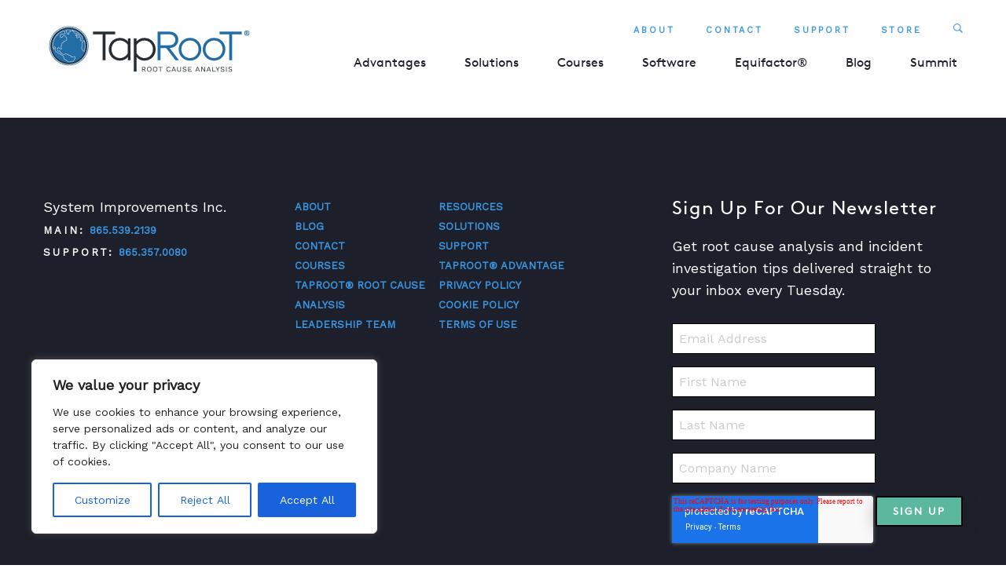

--- FILE ---
content_type: text/html; charset=UTF-8
request_url: https://taproot.com/course-topic/change-analysis/
body_size: 26420
content:
<!DOCTYPE html>
<!--[if IE 9]><html  lang="en-US" class="ie9"> <![endif]-->
<!--[if gt IE 9]><!--><html lang="en-US"><!--<![endif]-->
	<head>
		<!-- Google tag (gtag.js) -->
<script async src="https://www.googletagmanager.com/gtag/js?id=G-5X7CMGMEY0"></script>
<script>
  window.dataLayer = window.dataLayer || [];
  function gtag(){dataLayer.push(arguments);}
  gtag('js', new Date());

  gtag('config', 'G-5X7CMGMEY0');
</script>
		<!-- Domains to Prefetch - Modify depending on needs -->
		<link href="//www.google-analytics.com" rel="dns-prefetch">
		<link href="//use.typekit.net" rel="dns-prefetch">

		<!-- Meta Tags -->
		<meta charset="UTF-8">
		<meta http-equiv="X-UA-Compatible" content="IE=edge,chrome=1">
		<meta name="viewport" content="width=device-width, initial-scale=1.0">
		
		<!-- Site Title -->
		<title>Change Analysis Archives - TapRooT® Root Cause Analysis</title>

	

		<meta name='robots' content='noindex, follow' />

	<!-- This site is optimized with the Yoast SEO plugin v26.7 - https://yoast.com/wordpress/plugins/seo/ -->
	<meta property="og:locale" content="en_US" />
	<meta property="og:type" content="article" />
	<meta property="og:title" content="Change Analysis Archives - TapRooT® Root Cause Analysis" />
	<meta property="og:description" content="Learn to use Change Analysis to collect information about what happened to cause an incident or equipment failure." />
	<meta property="og:url" content="https://taproot.com/course-topic/change-analysis/" />
	<meta property="og:site_name" content="TapRooT® Root Cause Analysis" />
	<meta name="twitter:card" content="summary_large_image" />
	<meta name="twitter:site" content="@taproot_rca" />
	<script type="application/ld+json" class="yoast-schema-graph">{"@context":"https://schema.org","@graph":[{"@type":"CollectionPage","@id":"https://taproot.com/course-topic/change-analysis/","url":"https://taproot.com/course-topic/change-analysis/","name":"Change Analysis Archives - TapRooT® Root Cause Analysis","isPartOf":{"@id":"https://taproot.com/#website"},"breadcrumb":{"@id":"https://taproot.com/course-topic/change-analysis/#breadcrumb"},"inLanguage":"en-US"},{"@type":"BreadcrumbList","@id":"https://taproot.com/course-topic/change-analysis/#breadcrumb","itemListElement":[{"@type":"ListItem","position":1,"name":"Home","item":"https://taproot.com/"},{"@type":"ListItem","position":2,"name":"Change Analysis"}]},{"@type":"WebSite","@id":"https://taproot.com/#website","url":"https://taproot.com/","name":"TapRooT® Root Cause Analysis","description":"","publisher":{"@id":"https://taproot.com/#organization"},"potentialAction":[{"@type":"SearchAction","target":{"@type":"EntryPoint","urlTemplate":"https://taproot.com/?s={search_term_string}"},"query-input":{"@type":"PropertyValueSpecification","valueRequired":true,"valueName":"search_term_string"}}],"inLanguage":"en-US"},{"@type":"Organization","@id":"https://taproot.com/#organization","name":"TapRooT® Root Cause Analysis","url":"https://taproot.com/","logo":{"@type":"ImageObject","inLanguage":"en-US","@id":"https://taproot.com/#/schema/logo/image/","url":"/wp-content/uploads/2024/02/TapRooTLogo.jpeg","contentUrl":"/wp-content/uploads/2024/02/TapRooTLogo.jpeg","width":560,"height":270,"caption":"TapRooT® Root Cause Analysis"},"image":{"@id":"https://taproot.com/#/schema/logo/image/"},"sameAs":["https://www.facebook.com/RCATapRooT/","https://x.com/taproot_rca","https://www.linkedin.com/company/system-improvements-inc-/","https://www.youtube.com/channel/UC4db2z4nFctC5SZ-JSRxZQw"]}]}</script>
	<!-- / Yoast SEO plugin. -->


<link rel='dns-prefetch' href='//js.hs-scripts.com' />
<link rel='dns-prefetch' href='//code.ionicframework.com' />
<link rel='dns-prefetch' href='//cdn.openshareweb.com' />
<link rel='dns-prefetch' href='//cdn.shareaholic.net' />
<link rel='dns-prefetch' href='//www.shareaholic.net' />
<link rel='dns-prefetch' href='//analytics.shareaholic.com' />
<link rel='dns-prefetch' href='//recs.shareaholic.com' />
<link rel='dns-prefetch' href='//partner.shareaholic.com' />
<link rel="alternate" type="application/rss+xml" title="TapRooT® Root Cause Analysis &raquo; Feed" href="https://taproot.com/feed/" />
<link rel="alternate" type="application/rss+xml" title="TapRooT® Root Cause Analysis &raquo; Comments Feed" href="https://taproot.com/comments/feed/" />
<link rel="alternate" type="application/rss+xml" title="TapRooT® Root Cause Analysis &raquo; Change Analysis Topic Feed" href="https://taproot.com/course-topic/change-analysis/feed/" />
<!-- Shareaholic - https://www.shareaholic.com -->
<link rel='preload' href='//cdn.shareaholic.net/assets/pub/shareaholic.js' as='script'/>
<script data-no-minify='1' data-cfasync='false'>
_SHR_SETTINGS = {"endpoints":{"local_recs_url":"https:\/\/taproot.com\/wp-admin\/admin-ajax.php?action=shareaholic_permalink_related","ajax_url":"https:\/\/taproot.com\/wp-admin\/admin-ajax.php"},"site_id":"ebbc2e94efda850b4e65c53f1be81a61"};
</script>
<script data-no-minify='1' data-cfasync='false' src='//cdn.shareaholic.net/assets/pub/shareaholic.js' data-shr-siteid='ebbc2e94efda850b4e65c53f1be81a61' async ></script>

<!-- Shareaholic Content Tags -->
<meta name='shareaholic:site_name' content='TapRooT® Root Cause Analysis' />
<meta name='shareaholic:language' content='en-US' />
<meta name='shareaholic:site_id' content='ebbc2e94efda850b4e65c53f1be81a61' />
<meta name='shareaholic:wp_version' content='9.7.13' />

<!-- Shareaholic Content Tags End -->
<style id='wp-img-auto-sizes-contain-inline-css' type='text/css'>
img:is([sizes=auto i],[sizes^="auto," i]){contain-intrinsic-size:3000px 1500px}
/*# sourceURL=wp-img-auto-sizes-contain-inline-css */
</style>
<style id='wp-emoji-styles-inline-css' type='text/css'>

	img.wp-smiley, img.emoji {
		display: inline !important;
		border: none !important;
		box-shadow: none !important;
		height: 1em !important;
		width: 1em !important;
		margin: 0 0.07em !important;
		vertical-align: -0.1em !important;
		background: none !important;
		padding: 0 !important;
	}
/*# sourceURL=wp-emoji-styles-inline-css */
</style>
<style id='wp-block-library-inline-css' type='text/css'>
:root{--wp-block-synced-color:#7a00df;--wp-block-synced-color--rgb:122,0,223;--wp-bound-block-color:var(--wp-block-synced-color);--wp-editor-canvas-background:#ddd;--wp-admin-theme-color:#007cba;--wp-admin-theme-color--rgb:0,124,186;--wp-admin-theme-color-darker-10:#006ba1;--wp-admin-theme-color-darker-10--rgb:0,107,160.5;--wp-admin-theme-color-darker-20:#005a87;--wp-admin-theme-color-darker-20--rgb:0,90,135;--wp-admin-border-width-focus:2px}@media (min-resolution:192dpi){:root{--wp-admin-border-width-focus:1.5px}}.wp-element-button{cursor:pointer}:root .has-very-light-gray-background-color{background-color:#eee}:root .has-very-dark-gray-background-color{background-color:#313131}:root .has-very-light-gray-color{color:#eee}:root .has-very-dark-gray-color{color:#313131}:root .has-vivid-green-cyan-to-vivid-cyan-blue-gradient-background{background:linear-gradient(135deg,#00d084,#0693e3)}:root .has-purple-crush-gradient-background{background:linear-gradient(135deg,#34e2e4,#4721fb 50%,#ab1dfe)}:root .has-hazy-dawn-gradient-background{background:linear-gradient(135deg,#faaca8,#dad0ec)}:root .has-subdued-olive-gradient-background{background:linear-gradient(135deg,#fafae1,#67a671)}:root .has-atomic-cream-gradient-background{background:linear-gradient(135deg,#fdd79a,#004a59)}:root .has-nightshade-gradient-background{background:linear-gradient(135deg,#330968,#31cdcf)}:root .has-midnight-gradient-background{background:linear-gradient(135deg,#020381,#2874fc)}:root{--wp--preset--font-size--normal:16px;--wp--preset--font-size--huge:42px}.has-regular-font-size{font-size:1em}.has-larger-font-size{font-size:2.625em}.has-normal-font-size{font-size:var(--wp--preset--font-size--normal)}.has-huge-font-size{font-size:var(--wp--preset--font-size--huge)}.has-text-align-center{text-align:center}.has-text-align-left{text-align:left}.has-text-align-right{text-align:right}.has-fit-text{white-space:nowrap!important}#end-resizable-editor-section{display:none}.aligncenter{clear:both}.items-justified-left{justify-content:flex-start}.items-justified-center{justify-content:center}.items-justified-right{justify-content:flex-end}.items-justified-space-between{justify-content:space-between}.screen-reader-text{border:0;clip-path:inset(50%);height:1px;margin:-1px;overflow:hidden;padding:0;position:absolute;width:1px;word-wrap:normal!important}.screen-reader-text:focus{background-color:#ddd;clip-path:none;color:#444;display:block;font-size:1em;height:auto;left:5px;line-height:normal;padding:15px 23px 14px;text-decoration:none;top:5px;width:auto;z-index:100000}html :where(.has-border-color){border-style:solid}html :where([style*=border-top-color]){border-top-style:solid}html :where([style*=border-right-color]){border-right-style:solid}html :where([style*=border-bottom-color]){border-bottom-style:solid}html :where([style*=border-left-color]){border-left-style:solid}html :where([style*=border-width]){border-style:solid}html :where([style*=border-top-width]){border-top-style:solid}html :where([style*=border-right-width]){border-right-style:solid}html :where([style*=border-bottom-width]){border-bottom-style:solid}html :where([style*=border-left-width]){border-left-style:solid}html :where(img[class*=wp-image-]){height:auto;max-width:100%}:where(figure){margin:0 0 1em}html :where(.is-position-sticky){--wp-admin--admin-bar--position-offset:var(--wp-admin--admin-bar--height,0px)}@media screen and (max-width:600px){html :where(.is-position-sticky){--wp-admin--admin-bar--position-offset:0px}}

/*# sourceURL=wp-block-library-inline-css */
</style><style id='global-styles-inline-css' type='text/css'>
:root{--wp--preset--aspect-ratio--square: 1;--wp--preset--aspect-ratio--4-3: 4/3;--wp--preset--aspect-ratio--3-4: 3/4;--wp--preset--aspect-ratio--3-2: 3/2;--wp--preset--aspect-ratio--2-3: 2/3;--wp--preset--aspect-ratio--16-9: 16/9;--wp--preset--aspect-ratio--9-16: 9/16;--wp--preset--color--black: #000000;--wp--preset--color--cyan-bluish-gray: #abb8c3;--wp--preset--color--white: #ffffff;--wp--preset--color--pale-pink: #f78da7;--wp--preset--color--vivid-red: #cf2e2e;--wp--preset--color--luminous-vivid-orange: #ff6900;--wp--preset--color--luminous-vivid-amber: #fcb900;--wp--preset--color--light-green-cyan: #7bdcb5;--wp--preset--color--vivid-green-cyan: #00d084;--wp--preset--color--pale-cyan-blue: #8ed1fc;--wp--preset--color--vivid-cyan-blue: #0693e3;--wp--preset--color--vivid-purple: #9b51e0;--wp--preset--gradient--vivid-cyan-blue-to-vivid-purple: linear-gradient(135deg,rgb(6,147,227) 0%,rgb(155,81,224) 100%);--wp--preset--gradient--light-green-cyan-to-vivid-green-cyan: linear-gradient(135deg,rgb(122,220,180) 0%,rgb(0,208,130) 100%);--wp--preset--gradient--luminous-vivid-amber-to-luminous-vivid-orange: linear-gradient(135deg,rgb(252,185,0) 0%,rgb(255,105,0) 100%);--wp--preset--gradient--luminous-vivid-orange-to-vivid-red: linear-gradient(135deg,rgb(255,105,0) 0%,rgb(207,46,46) 100%);--wp--preset--gradient--very-light-gray-to-cyan-bluish-gray: linear-gradient(135deg,rgb(238,238,238) 0%,rgb(169,184,195) 100%);--wp--preset--gradient--cool-to-warm-spectrum: linear-gradient(135deg,rgb(74,234,220) 0%,rgb(151,120,209) 20%,rgb(207,42,186) 40%,rgb(238,44,130) 60%,rgb(251,105,98) 80%,rgb(254,248,76) 100%);--wp--preset--gradient--blush-light-purple: linear-gradient(135deg,rgb(255,206,236) 0%,rgb(152,150,240) 100%);--wp--preset--gradient--blush-bordeaux: linear-gradient(135deg,rgb(254,205,165) 0%,rgb(254,45,45) 50%,rgb(107,0,62) 100%);--wp--preset--gradient--luminous-dusk: linear-gradient(135deg,rgb(255,203,112) 0%,rgb(199,81,192) 50%,rgb(65,88,208) 100%);--wp--preset--gradient--pale-ocean: linear-gradient(135deg,rgb(255,245,203) 0%,rgb(182,227,212) 50%,rgb(51,167,181) 100%);--wp--preset--gradient--electric-grass: linear-gradient(135deg,rgb(202,248,128) 0%,rgb(113,206,126) 100%);--wp--preset--gradient--midnight: linear-gradient(135deg,rgb(2,3,129) 0%,rgb(40,116,252) 100%);--wp--preset--font-size--small: 13px;--wp--preset--font-size--medium: 20px;--wp--preset--font-size--large: 36px;--wp--preset--font-size--x-large: 42px;--wp--preset--spacing--20: 0.44rem;--wp--preset--spacing--30: 0.67rem;--wp--preset--spacing--40: 1rem;--wp--preset--spacing--50: 1.5rem;--wp--preset--spacing--60: 2.25rem;--wp--preset--spacing--70: 3.38rem;--wp--preset--spacing--80: 5.06rem;--wp--preset--shadow--natural: 6px 6px 9px rgba(0, 0, 0, 0.2);--wp--preset--shadow--deep: 12px 12px 50px rgba(0, 0, 0, 0.4);--wp--preset--shadow--sharp: 6px 6px 0px rgba(0, 0, 0, 0.2);--wp--preset--shadow--outlined: 6px 6px 0px -3px rgb(255, 255, 255), 6px 6px rgb(0, 0, 0);--wp--preset--shadow--crisp: 6px 6px 0px rgb(0, 0, 0);}:where(.is-layout-flex){gap: 0.5em;}:where(.is-layout-grid){gap: 0.5em;}body .is-layout-flex{display: flex;}.is-layout-flex{flex-wrap: wrap;align-items: center;}.is-layout-flex > :is(*, div){margin: 0;}body .is-layout-grid{display: grid;}.is-layout-grid > :is(*, div){margin: 0;}:where(.wp-block-columns.is-layout-flex){gap: 2em;}:where(.wp-block-columns.is-layout-grid){gap: 2em;}:where(.wp-block-post-template.is-layout-flex){gap: 1.25em;}:where(.wp-block-post-template.is-layout-grid){gap: 1.25em;}.has-black-color{color: var(--wp--preset--color--black) !important;}.has-cyan-bluish-gray-color{color: var(--wp--preset--color--cyan-bluish-gray) !important;}.has-white-color{color: var(--wp--preset--color--white) !important;}.has-pale-pink-color{color: var(--wp--preset--color--pale-pink) !important;}.has-vivid-red-color{color: var(--wp--preset--color--vivid-red) !important;}.has-luminous-vivid-orange-color{color: var(--wp--preset--color--luminous-vivid-orange) !important;}.has-luminous-vivid-amber-color{color: var(--wp--preset--color--luminous-vivid-amber) !important;}.has-light-green-cyan-color{color: var(--wp--preset--color--light-green-cyan) !important;}.has-vivid-green-cyan-color{color: var(--wp--preset--color--vivid-green-cyan) !important;}.has-pale-cyan-blue-color{color: var(--wp--preset--color--pale-cyan-blue) !important;}.has-vivid-cyan-blue-color{color: var(--wp--preset--color--vivid-cyan-blue) !important;}.has-vivid-purple-color{color: var(--wp--preset--color--vivid-purple) !important;}.has-black-background-color{background-color: var(--wp--preset--color--black) !important;}.has-cyan-bluish-gray-background-color{background-color: var(--wp--preset--color--cyan-bluish-gray) !important;}.has-white-background-color{background-color: var(--wp--preset--color--white) !important;}.has-pale-pink-background-color{background-color: var(--wp--preset--color--pale-pink) !important;}.has-vivid-red-background-color{background-color: var(--wp--preset--color--vivid-red) !important;}.has-luminous-vivid-orange-background-color{background-color: var(--wp--preset--color--luminous-vivid-orange) !important;}.has-luminous-vivid-amber-background-color{background-color: var(--wp--preset--color--luminous-vivid-amber) !important;}.has-light-green-cyan-background-color{background-color: var(--wp--preset--color--light-green-cyan) !important;}.has-vivid-green-cyan-background-color{background-color: var(--wp--preset--color--vivid-green-cyan) !important;}.has-pale-cyan-blue-background-color{background-color: var(--wp--preset--color--pale-cyan-blue) !important;}.has-vivid-cyan-blue-background-color{background-color: var(--wp--preset--color--vivid-cyan-blue) !important;}.has-vivid-purple-background-color{background-color: var(--wp--preset--color--vivid-purple) !important;}.has-black-border-color{border-color: var(--wp--preset--color--black) !important;}.has-cyan-bluish-gray-border-color{border-color: var(--wp--preset--color--cyan-bluish-gray) !important;}.has-white-border-color{border-color: var(--wp--preset--color--white) !important;}.has-pale-pink-border-color{border-color: var(--wp--preset--color--pale-pink) !important;}.has-vivid-red-border-color{border-color: var(--wp--preset--color--vivid-red) !important;}.has-luminous-vivid-orange-border-color{border-color: var(--wp--preset--color--luminous-vivid-orange) !important;}.has-luminous-vivid-amber-border-color{border-color: var(--wp--preset--color--luminous-vivid-amber) !important;}.has-light-green-cyan-border-color{border-color: var(--wp--preset--color--light-green-cyan) !important;}.has-vivid-green-cyan-border-color{border-color: var(--wp--preset--color--vivid-green-cyan) !important;}.has-pale-cyan-blue-border-color{border-color: var(--wp--preset--color--pale-cyan-blue) !important;}.has-vivid-cyan-blue-border-color{border-color: var(--wp--preset--color--vivid-cyan-blue) !important;}.has-vivid-purple-border-color{border-color: var(--wp--preset--color--vivid-purple) !important;}.has-vivid-cyan-blue-to-vivid-purple-gradient-background{background: var(--wp--preset--gradient--vivid-cyan-blue-to-vivid-purple) !important;}.has-light-green-cyan-to-vivid-green-cyan-gradient-background{background: var(--wp--preset--gradient--light-green-cyan-to-vivid-green-cyan) !important;}.has-luminous-vivid-amber-to-luminous-vivid-orange-gradient-background{background: var(--wp--preset--gradient--luminous-vivid-amber-to-luminous-vivid-orange) !important;}.has-luminous-vivid-orange-to-vivid-red-gradient-background{background: var(--wp--preset--gradient--luminous-vivid-orange-to-vivid-red) !important;}.has-very-light-gray-to-cyan-bluish-gray-gradient-background{background: var(--wp--preset--gradient--very-light-gray-to-cyan-bluish-gray) !important;}.has-cool-to-warm-spectrum-gradient-background{background: var(--wp--preset--gradient--cool-to-warm-spectrum) !important;}.has-blush-light-purple-gradient-background{background: var(--wp--preset--gradient--blush-light-purple) !important;}.has-blush-bordeaux-gradient-background{background: var(--wp--preset--gradient--blush-bordeaux) !important;}.has-luminous-dusk-gradient-background{background: var(--wp--preset--gradient--luminous-dusk) !important;}.has-pale-ocean-gradient-background{background: var(--wp--preset--gradient--pale-ocean) !important;}.has-electric-grass-gradient-background{background: var(--wp--preset--gradient--electric-grass) !important;}.has-midnight-gradient-background{background: var(--wp--preset--gradient--midnight) !important;}.has-small-font-size{font-size: var(--wp--preset--font-size--small) !important;}.has-medium-font-size{font-size: var(--wp--preset--font-size--medium) !important;}.has-large-font-size{font-size: var(--wp--preset--font-size--large) !important;}.has-x-large-font-size{font-size: var(--wp--preset--font-size--x-large) !important;}
/*# sourceURL=global-styles-inline-css */
</style>

<style id='classic-theme-styles-inline-css' type='text/css'>
/*! This file is auto-generated */
.wp-block-button__link{color:#fff;background-color:#32373c;border-radius:9999px;box-shadow:none;text-decoration:none;padding:calc(.667em + 2px) calc(1.333em + 2px);font-size:1.125em}.wp-block-file__button{background:#32373c;color:#fff;text-decoration:none}
/*# sourceURL=/wp-includes/css/classic-themes.min.css */
</style>
<link rel='stylesheet' id='awsm-ead-public-css' href='/wp-content/plugins/embed-any-document/css/embed-public.min.css?ver=2.7.12' type='text/css' media='all' />
<link rel='stylesheet' id='dashicons-css' href='https://taproot.com/wp-includes/css/dashicons.min.css?ver=f3d6494a6baeaa7008763cb3c0c41af7' type='text/css' media='all' />
<link rel='stylesheet' id='admin-bar-css' href='https://taproot.com/wp-includes/css/admin-bar.min.css?ver=f3d6494a6baeaa7008763cb3c0c41af7' type='text/css' media='all' />
<style id='admin-bar-inline-css' type='text/css'>

    /* Hide CanvasJS credits for P404 charts specifically */
    #p404RedirectChart .canvasjs-chart-credit {
        display: none !important;
    }
    
    #p404RedirectChart canvas {
        border-radius: 6px;
    }

    .p404-redirect-adminbar-weekly-title {
        font-weight: bold;
        font-size: 14px;
        color: #fff;
        margin-bottom: 6px;
    }

    #wpadminbar #wp-admin-bar-p404_free_top_button .ab-icon:before {
        content: "\f103";
        color: #dc3545;
        top: 3px;
    }
    
    #wp-admin-bar-p404_free_top_button .ab-item {
        min-width: 80px !important;
        padding: 0px !important;
    }
    
    /* Ensure proper positioning and z-index for P404 dropdown */
    .p404-redirect-adminbar-dropdown-wrap { 
        min-width: 0; 
        padding: 0;
        position: static !important;
    }
    
    #wpadminbar #wp-admin-bar-p404_free_top_button_dropdown {
        position: static !important;
    }
    
    #wpadminbar #wp-admin-bar-p404_free_top_button_dropdown .ab-item {
        padding: 0 !important;
        margin: 0 !important;
    }
    
    .p404-redirect-dropdown-container {
        min-width: 340px;
        padding: 18px 18px 12px 18px;
        background: #23282d !important;
        color: #fff;
        border-radius: 12px;
        box-shadow: 0 8px 32px rgba(0,0,0,0.25);
        margin-top: 10px;
        position: relative !important;
        z-index: 999999 !important;
        display: block !important;
        border: 1px solid #444;
    }
    
    /* Ensure P404 dropdown appears on hover */
    #wpadminbar #wp-admin-bar-p404_free_top_button .p404-redirect-dropdown-container { 
        display: none !important;
    }
    
    #wpadminbar #wp-admin-bar-p404_free_top_button:hover .p404-redirect-dropdown-container { 
        display: block !important;
    }
    
    #wpadminbar #wp-admin-bar-p404_free_top_button:hover #wp-admin-bar-p404_free_top_button_dropdown .p404-redirect-dropdown-container {
        display: block !important;
    }
    
    .p404-redirect-card {
        background: #2c3338;
        border-radius: 8px;
        padding: 18px 18px 12px 18px;
        box-shadow: 0 2px 8px rgba(0,0,0,0.07);
        display: flex;
        flex-direction: column;
        align-items: flex-start;
        border: 1px solid #444;
    }
    
    .p404-redirect-btn {
        display: inline-block;
        background: #dc3545;
        color: #fff !important;
        font-weight: bold;
        padding: 5px 22px;
        border-radius: 8px;
        text-decoration: none;
        font-size: 17px;
        transition: background 0.2s, box-shadow 0.2s;
        margin-top: 8px;
        box-shadow: 0 2px 8px rgba(220,53,69,0.15);
        text-align: center;
        line-height: 1.6;
    }
    
    .p404-redirect-btn:hover {
        background: #c82333;
        color: #fff !important;
        box-shadow: 0 4px 16px rgba(220,53,69,0.25);
    }
    
    /* Prevent conflicts with other admin bar dropdowns */
    #wpadminbar .ab-top-menu > li:hover > .ab-item,
    #wpadminbar .ab-top-menu > li.hover > .ab-item {
        z-index: auto;
    }
    
    #wpadminbar #wp-admin-bar-p404_free_top_button:hover > .ab-item {
        z-index: 999998 !important;
    }
    
/*# sourceURL=admin-bar-inline-css */
</style>
<link rel='stylesheet' id='app-css-css' href='/wp-content/themes/taproot/dist/css/app.min.css?ver=1721656125' type='text/css' media='all' />
<link rel='stylesheet' id='ionicons-css' href='//code.ionicframework.com/ionicons/2.0.1/css/ionicons.min.css' type='text/css' media='all' />
<script type="text/javascript" id="cookie-law-info-js-extra">
/* <![CDATA[ */
var _ckyConfig = {"_ipData":[],"_assetsURL":"/wp-content/plugins/cookie-law-info/lite/frontend/images/","_publicURL":"https://taproot.com","_expiry":"365","_categories":[{"name":"Necessary","slug":"necessary","isNecessary":true,"ccpaDoNotSell":true,"cookies":[],"active":true,"defaultConsent":{"gdpr":true,"ccpa":true}},{"name":"Functional","slug":"functional","isNecessary":false,"ccpaDoNotSell":true,"cookies":[],"active":true,"defaultConsent":{"gdpr":false,"ccpa":false}},{"name":"Analytics","slug":"analytics","isNecessary":false,"ccpaDoNotSell":true,"cookies":[],"active":true,"defaultConsent":{"gdpr":false,"ccpa":false}},{"name":"Performance","slug":"performance","isNecessary":false,"ccpaDoNotSell":true,"cookies":[],"active":true,"defaultConsent":{"gdpr":false,"ccpa":false}},{"name":"Advertisement","slug":"advertisement","isNecessary":false,"ccpaDoNotSell":true,"cookies":[],"active":true,"defaultConsent":{"gdpr":false,"ccpa":false}}],"_activeLaw":"gdpr","_rootDomain":"","_block":"1","_showBanner":"1","_bannerConfig":{"settings":{"type":"box","preferenceCenterType":"popup","position":"bottom-left","applicableLaw":"gdpr"},"behaviours":{"reloadBannerOnAccept":false,"loadAnalyticsByDefault":false,"animations":{"onLoad":"animate","onHide":"sticky"}},"config":{"revisitConsent":{"status":true,"tag":"revisit-consent","position":"bottom-left","meta":{"url":"#"},"styles":{"background-color":"#0056A7"},"elements":{"title":{"type":"text","tag":"revisit-consent-title","status":true,"styles":{"color":"#0056a7"}}}},"preferenceCenter":{"toggle":{"status":true,"tag":"detail-category-toggle","type":"toggle","states":{"active":{"styles":{"background-color":"#1863DC"}},"inactive":{"styles":{"background-color":"#D0D5D2"}}}}},"categoryPreview":{"status":false,"toggle":{"status":true,"tag":"detail-category-preview-toggle","type":"toggle","states":{"active":{"styles":{"background-color":"#1863DC"}},"inactive":{"styles":{"background-color":"#D0D5D2"}}}}},"videoPlaceholder":{"status":true,"styles":{"background-color":"#000000","border-color":"#000000","color":"#ffffff"}},"readMore":{"status":false,"tag":"readmore-button","type":"link","meta":{"noFollow":true,"newTab":true},"styles":{"color":"#1863DC","background-color":"transparent","border-color":"transparent"}},"showMore":{"status":true,"tag":"show-desc-button","type":"button","styles":{"color":"#1863DC"}},"showLess":{"status":true,"tag":"hide-desc-button","type":"button","styles":{"color":"#1863DC"}},"alwaysActive":{"status":true,"tag":"always-active","styles":{"color":"#008000"}},"manualLinks":{"status":true,"tag":"manual-links","type":"link","styles":{"color":"#1863DC"}},"auditTable":{"status":true},"optOption":{"status":true,"toggle":{"status":true,"tag":"optout-option-toggle","type":"toggle","states":{"active":{"styles":{"background-color":"#1863dc"}},"inactive":{"styles":{"background-color":"#FFFFFF"}}}}}}},"_version":"3.3.9.1","_logConsent":"1","_tags":[{"tag":"accept-button","styles":{"color":"#FFFFFF","background-color":"#1863DC","border-color":"#1863DC"}},{"tag":"reject-button","styles":{"color":"#1863DC","background-color":"transparent","border-color":"#1863DC"}},{"tag":"settings-button","styles":{"color":"#1863DC","background-color":"transparent","border-color":"#1863DC"}},{"tag":"readmore-button","styles":{"color":"#1863DC","background-color":"transparent","border-color":"transparent"}},{"tag":"donotsell-button","styles":{"color":"#1863DC","background-color":"transparent","border-color":"transparent"}},{"tag":"show-desc-button","styles":{"color":"#1863DC"}},{"tag":"hide-desc-button","styles":{"color":"#1863DC"}},{"tag":"cky-always-active","styles":[]},{"tag":"cky-link","styles":[]},{"tag":"accept-button","styles":{"color":"#FFFFFF","background-color":"#1863DC","border-color":"#1863DC"}},{"tag":"revisit-consent","styles":{"background-color":"#0056A7"}}],"_shortCodes":[{"key":"cky_readmore","content":"\u003Ca href=\"#\" class=\"cky-policy\" aria-label=\"Cookie Policy\" target=\"_blank\" rel=\"noopener\" data-cky-tag=\"readmore-button\"\u003ECookie Policy\u003C/a\u003E","tag":"readmore-button","status":false,"attributes":{"rel":"nofollow","target":"_blank"}},{"key":"cky_show_desc","content":"\u003Cbutton class=\"cky-show-desc-btn\" data-cky-tag=\"show-desc-button\" aria-label=\"Show more\"\u003EShow more\u003C/button\u003E","tag":"show-desc-button","status":true,"attributes":[]},{"key":"cky_hide_desc","content":"\u003Cbutton class=\"cky-show-desc-btn\" data-cky-tag=\"hide-desc-button\" aria-label=\"Show less\"\u003EShow less\u003C/button\u003E","tag":"hide-desc-button","status":true,"attributes":[]},{"key":"cky_optout_show_desc","content":"[cky_optout_show_desc]","tag":"optout-show-desc-button","status":true,"attributes":[]},{"key":"cky_optout_hide_desc","content":"[cky_optout_hide_desc]","tag":"optout-hide-desc-button","status":true,"attributes":[]},{"key":"cky_category_toggle_label","content":"[cky_{{status}}_category_label] [cky_preference_{{category_slug}}_title]","tag":"","status":true,"attributes":[]},{"key":"cky_enable_category_label","content":"Enable","tag":"","status":true,"attributes":[]},{"key":"cky_disable_category_label","content":"Disable","tag":"","status":true,"attributes":[]},{"key":"cky_video_placeholder","content":"\u003Cdiv class=\"video-placeholder-normal\" data-cky-tag=\"video-placeholder\" id=\"[UNIQUEID]\"\u003E\u003Cp class=\"video-placeholder-text-normal\" data-cky-tag=\"placeholder-title\"\u003EPlease accept cookies to access this content\u003C/p\u003E\u003C/div\u003E","tag":"","status":true,"attributes":[]},{"key":"cky_enable_optout_label","content":"Enable","tag":"","status":true,"attributes":[]},{"key":"cky_disable_optout_label","content":"Disable","tag":"","status":true,"attributes":[]},{"key":"cky_optout_toggle_label","content":"[cky_{{status}}_optout_label] [cky_optout_option_title]","tag":"","status":true,"attributes":[]},{"key":"cky_optout_option_title","content":"Do Not Sell or Share My Personal Information","tag":"","status":true,"attributes":[]},{"key":"cky_optout_close_label","content":"Close","tag":"","status":true,"attributes":[]},{"key":"cky_preference_close_label","content":"Close","tag":"","status":true,"attributes":[]}],"_rtl":"","_language":"en","_providersToBlock":[]};
var _ckyStyles = {"css":".cky-overlay{background: #000000; opacity: 0.4; position: fixed; top: 0; left: 0; width: 100%; height: 100%; z-index: 99999999;}.cky-hide{display: none;}.cky-btn-revisit-wrapper{display: flex; align-items: center; justify-content: center; background: #0056a7; width: 45px; height: 45px; border-radius: 50%; position: fixed; z-index: 999999; cursor: pointer;}.cky-revisit-bottom-left{bottom: 15px; left: 15px;}.cky-revisit-bottom-right{bottom: 15px; right: 15px;}.cky-btn-revisit-wrapper .cky-btn-revisit{display: flex; align-items: center; justify-content: center; background: none; border: none; cursor: pointer; position: relative; margin: 0; padding: 0;}.cky-btn-revisit-wrapper .cky-btn-revisit img{max-width: fit-content; margin: 0; height: 30px; width: 30px;}.cky-revisit-bottom-left:hover::before{content: attr(data-tooltip); position: absolute; background: #4e4b66; color: #ffffff; left: calc(100% + 7px); font-size: 12px; line-height: 16px; width: max-content; padding: 4px 8px; border-radius: 4px;}.cky-revisit-bottom-left:hover::after{position: absolute; content: \"\"; border: 5px solid transparent; left: calc(100% + 2px); border-left-width: 0; border-right-color: #4e4b66;}.cky-revisit-bottom-right:hover::before{content: attr(data-tooltip); position: absolute; background: #4e4b66; color: #ffffff; right: calc(100% + 7px); font-size: 12px; line-height: 16px; width: max-content; padding: 4px 8px; border-radius: 4px;}.cky-revisit-bottom-right:hover::after{position: absolute; content: \"\"; border: 5px solid transparent; right: calc(100% + 2px); border-right-width: 0; border-left-color: #4e4b66;}.cky-revisit-hide{display: none;}.cky-consent-container{position: fixed; width: 440px; box-sizing: border-box; z-index: 9999999; border-radius: 6px;}.cky-consent-container .cky-consent-bar{background: #ffffff; border: 1px solid; padding: 20px 26px; box-shadow: 0 -1px 10px 0 #acabab4d; border-radius: 6px;}.cky-box-bottom-left{bottom: 40px; left: 40px;}.cky-box-bottom-right{bottom: 40px; right: 40px;}.cky-box-top-left{top: 40px; left: 40px;}.cky-box-top-right{top: 40px; right: 40px;}.cky-custom-brand-logo-wrapper .cky-custom-brand-logo{width: 100px; height: auto; margin: 0 0 12px 0;}.cky-notice .cky-title{color: #212121; font-weight: 700; font-size: 18px; line-height: 24px; margin: 0 0 12px 0;}.cky-notice-des *,.cky-preference-content-wrapper *,.cky-accordion-header-des *,.cky-gpc-wrapper .cky-gpc-desc *{font-size: 14px;}.cky-notice-des{color: #212121; font-size: 14px; line-height: 24px; font-weight: 400;}.cky-notice-des img{height: 25px; width: 25px;}.cky-consent-bar .cky-notice-des p,.cky-gpc-wrapper .cky-gpc-desc p,.cky-preference-body-wrapper .cky-preference-content-wrapper p,.cky-accordion-header-wrapper .cky-accordion-header-des p,.cky-cookie-des-table li div:last-child p{color: inherit; margin-top: 0; overflow-wrap: break-word;}.cky-notice-des P:last-child,.cky-preference-content-wrapper p:last-child,.cky-cookie-des-table li div:last-child p:last-child,.cky-gpc-wrapper .cky-gpc-desc p:last-child{margin-bottom: 0;}.cky-notice-des a.cky-policy,.cky-notice-des button.cky-policy{font-size: 14px; color: #1863dc; white-space: nowrap; cursor: pointer; background: transparent; border: 1px solid; text-decoration: underline;}.cky-notice-des button.cky-policy{padding: 0;}.cky-notice-des a.cky-policy:focus-visible,.cky-notice-des button.cky-policy:focus-visible,.cky-preference-content-wrapper .cky-show-desc-btn:focus-visible,.cky-accordion-header .cky-accordion-btn:focus-visible,.cky-preference-header .cky-btn-close:focus-visible,.cky-switch input[type=\"checkbox\"]:focus-visible,.cky-footer-wrapper a:focus-visible,.cky-btn:focus-visible{outline: 2px solid #1863dc; outline-offset: 2px;}.cky-btn:focus:not(:focus-visible),.cky-accordion-header .cky-accordion-btn:focus:not(:focus-visible),.cky-preference-content-wrapper .cky-show-desc-btn:focus:not(:focus-visible),.cky-btn-revisit-wrapper .cky-btn-revisit:focus:not(:focus-visible),.cky-preference-header .cky-btn-close:focus:not(:focus-visible),.cky-consent-bar .cky-banner-btn-close:focus:not(:focus-visible){outline: 0;}button.cky-show-desc-btn:not(:hover):not(:active){color: #1863dc; background: transparent;}button.cky-accordion-btn:not(:hover):not(:active),button.cky-banner-btn-close:not(:hover):not(:active),button.cky-btn-revisit:not(:hover):not(:active),button.cky-btn-close:not(:hover):not(:active){background: transparent;}.cky-consent-bar button:hover,.cky-modal.cky-modal-open button:hover,.cky-consent-bar button:focus,.cky-modal.cky-modal-open button:focus{text-decoration: none;}.cky-notice-btn-wrapper{display: flex; justify-content: flex-start; align-items: center; flex-wrap: wrap; margin-top: 16px;}.cky-notice-btn-wrapper .cky-btn{text-shadow: none; box-shadow: none;}.cky-btn{flex: auto; max-width: 100%; font-size: 14px; font-family: inherit; line-height: 24px; padding: 8px; font-weight: 500; margin: 0 8px 0 0; border-radius: 2px; cursor: pointer; text-align: center; text-transform: none; min-height: 0;}.cky-btn:hover{opacity: 0.8;}.cky-btn-customize{color: #1863dc; background: transparent; border: 2px solid #1863dc;}.cky-btn-reject{color: #1863dc; background: transparent; border: 2px solid #1863dc;}.cky-btn-accept{background: #1863dc; color: #ffffff; border: 2px solid #1863dc;}.cky-btn:last-child{margin-right: 0;}@media (max-width: 576px){.cky-box-bottom-left{bottom: 0; left: 0;}.cky-box-bottom-right{bottom: 0; right: 0;}.cky-box-top-left{top: 0; left: 0;}.cky-box-top-right{top: 0; right: 0;}}@media (max-width: 440px){.cky-box-bottom-left, .cky-box-bottom-right, .cky-box-top-left, .cky-box-top-right{width: 100%; max-width: 100%;}.cky-consent-container .cky-consent-bar{padding: 20px 0;}.cky-custom-brand-logo-wrapper, .cky-notice .cky-title, .cky-notice-des, .cky-notice-btn-wrapper{padding: 0 24px;}.cky-notice-des{max-height: 40vh; overflow-y: scroll;}.cky-notice-btn-wrapper{flex-direction: column; margin-top: 0;}.cky-btn{width: 100%; margin: 10px 0 0 0;}.cky-notice-btn-wrapper .cky-btn-customize{order: 2;}.cky-notice-btn-wrapper .cky-btn-reject{order: 3;}.cky-notice-btn-wrapper .cky-btn-accept{order: 1; margin-top: 16px;}}@media (max-width: 352px){.cky-notice .cky-title{font-size: 16px;}.cky-notice-des *{font-size: 12px;}.cky-notice-des, .cky-btn{font-size: 12px;}}.cky-modal.cky-modal-open{display: flex; visibility: visible; -webkit-transform: translate(-50%, -50%); -moz-transform: translate(-50%, -50%); -ms-transform: translate(-50%, -50%); -o-transform: translate(-50%, -50%); transform: translate(-50%, -50%); top: 50%; left: 50%; transition: all 1s ease;}.cky-modal{box-shadow: 0 32px 68px rgba(0, 0, 0, 0.3); margin: 0 auto; position: fixed; max-width: 100%; background: #ffffff; top: 50%; box-sizing: border-box; border-radius: 6px; z-index: 999999999; color: #212121; -webkit-transform: translate(-50%, 100%); -moz-transform: translate(-50%, 100%); -ms-transform: translate(-50%, 100%); -o-transform: translate(-50%, 100%); transform: translate(-50%, 100%); visibility: hidden; transition: all 0s ease;}.cky-preference-center{max-height: 79vh; overflow: hidden; width: 845px; overflow: hidden; flex: 1 1 0; display: flex; flex-direction: column; border-radius: 6px;}.cky-preference-header{display: flex; align-items: center; justify-content: space-between; padding: 22px 24px; border-bottom: 1px solid;}.cky-preference-header .cky-preference-title{font-size: 18px; font-weight: 700; line-height: 24px;}.cky-preference-header .cky-btn-close{margin: 0; cursor: pointer; vertical-align: middle; padding: 0; background: none; border: none; width: auto; height: auto; min-height: 0; line-height: 0; text-shadow: none; box-shadow: none;}.cky-preference-header .cky-btn-close img{margin: 0; height: 10px; width: 10px;}.cky-preference-body-wrapper{padding: 0 24px; flex: 1; overflow: auto; box-sizing: border-box;}.cky-preference-content-wrapper,.cky-gpc-wrapper .cky-gpc-desc{font-size: 14px; line-height: 24px; font-weight: 400; padding: 12px 0;}.cky-preference-content-wrapper{border-bottom: 1px solid;}.cky-preference-content-wrapper img{height: 25px; width: 25px;}.cky-preference-content-wrapper .cky-show-desc-btn{font-size: 14px; font-family: inherit; color: #1863dc; text-decoration: none; line-height: 24px; padding: 0; margin: 0; white-space: nowrap; cursor: pointer; background: transparent; border-color: transparent; text-transform: none; min-height: 0; text-shadow: none; box-shadow: none;}.cky-accordion-wrapper{margin-bottom: 10px;}.cky-accordion{border-bottom: 1px solid;}.cky-accordion:last-child{border-bottom: none;}.cky-accordion .cky-accordion-item{display: flex; margin-top: 10px;}.cky-accordion .cky-accordion-body{display: none;}.cky-accordion.cky-accordion-active .cky-accordion-body{display: block; padding: 0 22px; margin-bottom: 16px;}.cky-accordion-header-wrapper{cursor: pointer; width: 100%;}.cky-accordion-item .cky-accordion-header{display: flex; justify-content: space-between; align-items: center;}.cky-accordion-header .cky-accordion-btn{font-size: 16px; font-family: inherit; color: #212121; line-height: 24px; background: none; border: none; font-weight: 700; padding: 0; margin: 0; cursor: pointer; text-transform: none; min-height: 0; text-shadow: none; box-shadow: none;}.cky-accordion-header .cky-always-active{color: #008000; font-weight: 600; line-height: 24px; font-size: 14px;}.cky-accordion-header-des{font-size: 14px; line-height: 24px; margin: 10px 0 16px 0;}.cky-accordion-chevron{margin-right: 22px; position: relative; cursor: pointer;}.cky-accordion-chevron-hide{display: none;}.cky-accordion .cky-accordion-chevron i::before{content: \"\"; position: absolute; border-right: 1.4px solid; border-bottom: 1.4px solid; border-color: inherit; height: 6px; width: 6px; -webkit-transform: rotate(-45deg); -moz-transform: rotate(-45deg); -ms-transform: rotate(-45deg); -o-transform: rotate(-45deg); transform: rotate(-45deg); transition: all 0.2s ease-in-out; top: 8px;}.cky-accordion.cky-accordion-active .cky-accordion-chevron i::before{-webkit-transform: rotate(45deg); -moz-transform: rotate(45deg); -ms-transform: rotate(45deg); -o-transform: rotate(45deg); transform: rotate(45deg);}.cky-audit-table{background: #f4f4f4; border-radius: 6px;}.cky-audit-table .cky-empty-cookies-text{color: inherit; font-size: 12px; line-height: 24px; margin: 0; padding: 10px;}.cky-audit-table .cky-cookie-des-table{font-size: 12px; line-height: 24px; font-weight: normal; padding: 15px 10px; border-bottom: 1px solid; border-bottom-color: inherit; margin: 0;}.cky-audit-table .cky-cookie-des-table:last-child{border-bottom: none;}.cky-audit-table .cky-cookie-des-table li{list-style-type: none; display: flex; padding: 3px 0;}.cky-audit-table .cky-cookie-des-table li:first-child{padding-top: 0;}.cky-cookie-des-table li div:first-child{width: 100px; font-weight: 600; word-break: break-word; word-wrap: break-word;}.cky-cookie-des-table li div:last-child{flex: 1; word-break: break-word; word-wrap: break-word; margin-left: 8px;}.cky-footer-shadow{display: block; width: 100%; height: 40px; background: linear-gradient(180deg, rgba(255, 255, 255, 0) 0%, #ffffff 100%); position: absolute; bottom: calc(100% - 1px);}.cky-footer-wrapper{position: relative;}.cky-prefrence-btn-wrapper{display: flex; flex-wrap: wrap; align-items: center; justify-content: center; padding: 22px 24px; border-top: 1px solid;}.cky-prefrence-btn-wrapper .cky-btn{flex: auto; max-width: 100%; text-shadow: none; box-shadow: none;}.cky-btn-preferences{color: #1863dc; background: transparent; border: 2px solid #1863dc;}.cky-preference-header,.cky-preference-body-wrapper,.cky-preference-content-wrapper,.cky-accordion-wrapper,.cky-accordion,.cky-accordion-wrapper,.cky-footer-wrapper,.cky-prefrence-btn-wrapper{border-color: inherit;}@media (max-width: 845px){.cky-modal{max-width: calc(100% - 16px);}}@media (max-width: 576px){.cky-modal{max-width: 100%;}.cky-preference-center{max-height: 100vh;}.cky-prefrence-btn-wrapper{flex-direction: column;}.cky-accordion.cky-accordion-active .cky-accordion-body{padding-right: 0;}.cky-prefrence-btn-wrapper .cky-btn{width: 100%; margin: 10px 0 0 0;}.cky-prefrence-btn-wrapper .cky-btn-reject{order: 3;}.cky-prefrence-btn-wrapper .cky-btn-accept{order: 1; margin-top: 0;}.cky-prefrence-btn-wrapper .cky-btn-preferences{order: 2;}}@media (max-width: 425px){.cky-accordion-chevron{margin-right: 15px;}.cky-notice-btn-wrapper{margin-top: 0;}.cky-accordion.cky-accordion-active .cky-accordion-body{padding: 0 15px;}}@media (max-width: 352px){.cky-preference-header .cky-preference-title{font-size: 16px;}.cky-preference-header{padding: 16px 24px;}.cky-preference-content-wrapper *, .cky-accordion-header-des *{font-size: 12px;}.cky-preference-content-wrapper, .cky-preference-content-wrapper .cky-show-more, .cky-accordion-header .cky-always-active, .cky-accordion-header-des, .cky-preference-content-wrapper .cky-show-desc-btn, .cky-notice-des a.cky-policy{font-size: 12px;}.cky-accordion-header .cky-accordion-btn{font-size: 14px;}}.cky-switch{display: flex;}.cky-switch input[type=\"checkbox\"]{position: relative; width: 44px; height: 24px; margin: 0; background: #d0d5d2; -webkit-appearance: none; border-radius: 50px; cursor: pointer; outline: 0; border: none; top: 0;}.cky-switch input[type=\"checkbox\"]:checked{background: #1863dc;}.cky-switch input[type=\"checkbox\"]:before{position: absolute; content: \"\"; height: 20px; width: 20px; left: 2px; bottom: 2px; border-radius: 50%; background-color: white; -webkit-transition: 0.4s; transition: 0.4s; margin: 0;}.cky-switch input[type=\"checkbox\"]:after{display: none;}.cky-switch input[type=\"checkbox\"]:checked:before{-webkit-transform: translateX(20px); -ms-transform: translateX(20px); transform: translateX(20px);}@media (max-width: 425px){.cky-switch input[type=\"checkbox\"]{width: 38px; height: 21px;}.cky-switch input[type=\"checkbox\"]:before{height: 17px; width: 17px;}.cky-switch input[type=\"checkbox\"]:checked:before{-webkit-transform: translateX(17px); -ms-transform: translateX(17px); transform: translateX(17px);}}.cky-consent-bar .cky-banner-btn-close{position: absolute; right: 9px; top: 5px; background: none; border: none; cursor: pointer; padding: 0; margin: 0; min-height: 0; line-height: 0; height: auto; width: auto; text-shadow: none; box-shadow: none;}.cky-consent-bar .cky-banner-btn-close img{height: 9px; width: 9px; margin: 0;}.cky-notice-group{font-size: 14px; line-height: 24px; font-weight: 400; color: #212121;}.cky-notice-btn-wrapper .cky-btn-do-not-sell{font-size: 14px; line-height: 24px; padding: 6px 0; margin: 0; font-weight: 500; background: none; border-radius: 2px; border: none; cursor: pointer; text-align: left; color: #1863dc; background: transparent; border-color: transparent; box-shadow: none; text-shadow: none;}.cky-consent-bar .cky-banner-btn-close:focus-visible,.cky-notice-btn-wrapper .cky-btn-do-not-sell:focus-visible,.cky-opt-out-btn-wrapper .cky-btn:focus-visible,.cky-opt-out-checkbox-wrapper input[type=\"checkbox\"].cky-opt-out-checkbox:focus-visible{outline: 2px solid #1863dc; outline-offset: 2px;}@media (max-width: 440px){.cky-consent-container{width: 100%;}}@media (max-width: 352px){.cky-notice-des a.cky-policy, .cky-notice-btn-wrapper .cky-btn-do-not-sell{font-size: 12px;}}.cky-opt-out-wrapper{padding: 12px 0;}.cky-opt-out-wrapper .cky-opt-out-checkbox-wrapper{display: flex; align-items: center;}.cky-opt-out-checkbox-wrapper .cky-opt-out-checkbox-label{font-size: 16px; font-weight: 700; line-height: 24px; margin: 0 0 0 12px; cursor: pointer;}.cky-opt-out-checkbox-wrapper input[type=\"checkbox\"].cky-opt-out-checkbox{background-color: #ffffff; border: 1px solid black; width: 20px; height: 18.5px; margin: 0; -webkit-appearance: none; position: relative; display: flex; align-items: center; justify-content: center; border-radius: 2px; cursor: pointer;}.cky-opt-out-checkbox-wrapper input[type=\"checkbox\"].cky-opt-out-checkbox:checked{background-color: #1863dc; border: none;}.cky-opt-out-checkbox-wrapper input[type=\"checkbox\"].cky-opt-out-checkbox:checked::after{left: 6px; bottom: 4px; width: 7px; height: 13px; border: solid #ffffff; border-width: 0 3px 3px 0; border-radius: 2px; -webkit-transform: rotate(45deg); -ms-transform: rotate(45deg); transform: rotate(45deg); content: \"\"; position: absolute; box-sizing: border-box;}.cky-opt-out-checkbox-wrapper.cky-disabled .cky-opt-out-checkbox-label,.cky-opt-out-checkbox-wrapper.cky-disabled input[type=\"checkbox\"].cky-opt-out-checkbox{cursor: no-drop;}.cky-gpc-wrapper{margin: 0 0 0 32px;}.cky-footer-wrapper .cky-opt-out-btn-wrapper{display: flex; flex-wrap: wrap; align-items: center; justify-content: center; padding: 22px 24px;}.cky-opt-out-btn-wrapper .cky-btn{flex: auto; max-width: 100%; text-shadow: none; box-shadow: none;}.cky-opt-out-btn-wrapper .cky-btn-cancel{border: 1px solid #dedfe0; background: transparent; color: #858585;}.cky-opt-out-btn-wrapper .cky-btn-confirm{background: #1863dc; color: #ffffff; border: 1px solid #1863dc;}@media (max-width: 352px){.cky-opt-out-checkbox-wrapper .cky-opt-out-checkbox-label{font-size: 14px;}.cky-gpc-wrapper .cky-gpc-desc, .cky-gpc-wrapper .cky-gpc-desc *{font-size: 12px;}.cky-opt-out-checkbox-wrapper input[type=\"checkbox\"].cky-opt-out-checkbox{width: 16px; height: 16px;}.cky-opt-out-checkbox-wrapper input[type=\"checkbox\"].cky-opt-out-checkbox:checked::after{left: 5px; bottom: 4px; width: 3px; height: 9px;}.cky-gpc-wrapper{margin: 0 0 0 28px;}}.video-placeholder-youtube{background-size: 100% 100%; background-position: center; background-repeat: no-repeat; background-color: #b2b0b059; position: relative; display: flex; align-items: center; justify-content: center; max-width: 100%;}.video-placeholder-text-youtube{text-align: center; align-items: center; padding: 10px 16px; background-color: #000000cc; color: #ffffff; border: 1px solid; border-radius: 2px; cursor: pointer;}.video-placeholder-normal{background-image: url(\"/wp-content/plugins/cookie-law-info/lite/frontend/images/placeholder.svg\"); background-size: 80px; background-position: center; background-repeat: no-repeat; background-color: #b2b0b059; position: relative; display: flex; align-items: flex-end; justify-content: center; max-width: 100%;}.video-placeholder-text-normal{align-items: center; padding: 10px 16px; text-align: center; border: 1px solid; border-radius: 2px; cursor: pointer;}.cky-rtl{direction: rtl; text-align: right;}.cky-rtl .cky-banner-btn-close{left: 9px; right: auto;}.cky-rtl .cky-notice-btn-wrapper .cky-btn:last-child{margin-right: 8px;}.cky-rtl .cky-notice-btn-wrapper .cky-btn:first-child{margin-right: 0;}.cky-rtl .cky-notice-btn-wrapper{margin-left: 0; margin-right: 15px;}.cky-rtl .cky-prefrence-btn-wrapper .cky-btn{margin-right: 8px;}.cky-rtl .cky-prefrence-btn-wrapper .cky-btn:first-child{margin-right: 0;}.cky-rtl .cky-accordion .cky-accordion-chevron i::before{border: none; border-left: 1.4px solid; border-top: 1.4px solid; left: 12px;}.cky-rtl .cky-accordion.cky-accordion-active .cky-accordion-chevron i::before{-webkit-transform: rotate(-135deg); -moz-transform: rotate(-135deg); -ms-transform: rotate(-135deg); -o-transform: rotate(-135deg); transform: rotate(-135deg);}@media (max-width: 768px){.cky-rtl .cky-notice-btn-wrapper{margin-right: 0;}}@media (max-width: 576px){.cky-rtl .cky-notice-btn-wrapper .cky-btn:last-child{margin-right: 0;}.cky-rtl .cky-prefrence-btn-wrapper .cky-btn{margin-right: 0;}.cky-rtl .cky-accordion.cky-accordion-active .cky-accordion-body{padding: 0 22px 0 0;}}@media (max-width: 425px){.cky-rtl .cky-accordion.cky-accordion-active .cky-accordion-body{padding: 0 15px 0 0;}}.cky-rtl .cky-opt-out-btn-wrapper .cky-btn{margin-right: 12px;}.cky-rtl .cky-opt-out-btn-wrapper .cky-btn:first-child{margin-right: 0;}.cky-rtl .cky-opt-out-checkbox-wrapper .cky-opt-out-checkbox-label{margin: 0 12px 0 0;}"};
//# sourceURL=cookie-law-info-js-extra
/* ]]> */
</script>
<script type="text/javascript" src="/wp-content/plugins/cookie-law-info/lite/frontend/js/script.min.js?ver=3.3.9.1" id="cookie-law-info-js"></script>
<script type="text/javascript" src="https://taproot.com/wp-includes/js/jquery/jquery.min.js?ver=3.7.1" id="jquery-core-js"></script>
<script type="text/javascript" src="https://taproot.com/wp-includes/js/jquery/jquery-migrate.min.js?ver=3.4.1" id="jquery-migrate-js"></script>
<link rel="https://api.w.org/" href="https://taproot.com/wp-json/" /><link rel="EditURI" type="application/rsd+xml" title="RSD" href="https://taproot.com/xmlrpc.php?rsd" />

<style id="cky-style-inline">[data-cky-tag]{visibility:hidden;}</style>			<!-- DO NOT COPY THIS SNIPPET! Start of Page Analytics Tracking for HubSpot WordPress plugin v11.3.37-->
			<script class="hsq-set-content-id" data-content-id="listing-page">
				var _hsq = _hsq || [];
				_hsq.push(["setContentType", "listing-page"]);
			</script>
			<!-- DO NOT COPY THIS SNIPPET! End of Page Analytics Tracking for HubSpot WordPress plugin -->
			<link rel="icon" href="/wp-content/uploads/2018/07/cropped-ForLightBackgrounds_IconOnly-32x32.png" sizes="32x32" />
<link rel="icon" href="/wp-content/uploads/2018/07/cropped-ForLightBackgrounds_IconOnly-192x192.png" sizes="192x192" />
<link rel="apple-touch-icon" href="/wp-content/uploads/2018/07/cropped-ForLightBackgrounds_IconOnly-180x180.png" />
<meta name="msapplication-TileImage" content="/wp-content/uploads/2018/07/cropped-ForLightBackgrounds_IconOnly-270x270.png" />

		<!--[if lte IE 8]>
		<script charset="utf-8" type="text/javascript" src="//js.hsforms.net/forms/v2-legacy.js"></script>
		<![endif]-->
		<script charset="utf-8" type="text/javascript" src="//js.hsforms.net/forms/v2.js"></script>
		<script>
			var hubspot_portal_id = '3440382';
			var formRendered = false;
		</script>
		<script type="text/javascript" src="https://cdnjs.cloudflare.com/ajax/libs/underscore.js/1.9.1/underscore-min.js"></script>
	<meta name="generator" content="WP Rocket 3.20.3" data-wpr-features="wpr_preload_links wpr_desktop" /></head>
	<body class="archive tax-course-topic term-change-analysis term-23 wp-theme-taproot modula-best-grid-gallery">
<header  class=>
    <div class="row">
        <div class="columns medium-3">
            <a href="https://taproot.com" class="logo">
                <span class="show-for-sr">TapRooT® Root Cause Analysis</span>
                <div class="svg" id="taproot_logo" aria-hidden="true"><canvas width="1421.93" height="344.27"></canvas><svg xmlns="http://www.w3.org/2000/svg" data-name="Layer 1" id="Layer_1" viewBox="0 0 1421.93 344.27">
    <g class="logo-tap">
        <path d="M482,54.45v18.4H417.41V247.21H398V72.85H333.46V54.45Z" style="fill:#242e33"></path>
        <path d="M567.2,247.21V225.58c-11,14.86-30,24.87-53,24.87a74.81,74.81,0,0,1-43.91-13.88C451,223,439,200.08,439,173.6c0-24.53,10.65-46.17,27.44-60.38a75,75,0,0,1,46.81-16.46c21.31,0,40.69,8.72,53.92,23.56V100H585V247.21Zm-.65-103.32c-6.46-11-25.83-29.7-53-29.7a56.88,56.88,0,0,0-35.51,12.59c-12.92,10.66-20.66,27.77-20.66,46.82,0,20.34,9,38.42,23.25,48.43,9.35,6.46,20.66,11,33.25,11,21.64,0,41-12.26,52.63-32.29Z" style="fill:#242e33"></path>
        <path d="M607.53,324.7V100h17.75v20.34c13.25-14.85,32.61-23.56,53.92-23.56A75,75,0,0,1,726,113.22c16.79,14.21,27.44,35.84,27.44,60.38,0,26.48-11.94,49.4-31.31,63a74.81,74.81,0,0,1-43.91,13.88c-22.92,0-41.33-10-52.3-24.22V324.7Zm18.4-124c11.62,20,31,32.29,52.63,32.29,12.6,0,23.9-4.52,33.26-11,14.2-10,23.25-28.09,23.25-48.43,0-19.05-7.75-36.16-20.67-46.82a56.86,56.86,0,0,0-35.51-12.59c-27.12,0-46.5,18.73-53,29.7Z" style="fill:#242e33"></path>
    </g>
    <g class="logo-root">
        <path d="M1364.51,47.11a17.21,17.21,0,1,1-17.17,17.25A17.22,17.22,0,0,1,1364.51,47.11Zm0,30.13a12.92,12.92,0,1,0-12.73-12.88A12.88,12.88,0,0,0,1364.51,77.24Zm3.41-3.92-4.81-6.74h-1v6.74h-4V55.47h4.37c5.92,0,8.44,1.63,8.44,5.41a5.34,5.34,0,0,1-3.56,5.11l5.41,7.33Zm-5.77-14.59v4.59c2.89,0,4.67-.22,4.67-2.29C1366.81,59.18,1365.84,58.73,1362.14,58.73Z" style="fill:#236da7"></path>
        <path d="M885.92,247.21l-62.1-82.35H785.72v82.35H766.35V54.45h77.17c20.66,0,33.9,5.49,43.91,14.53a55.49,55.49,0,0,1,0,81.37c-9.36,8.72-21.64,13.88-40.36,14.52l62.1,82.35ZM842.54,146.46c16.14,0,24.86-3.55,31.33-9.68a36.78,36.78,0,0,0,0-54.25c-6.47-6.13-15.18-9.69-31.33-9.69H785.72v73.61Z" style="fill:#236da7"></path>
        <path d="M983.34,250.45c-43.91,0-75.87-34.55-75.87-76.85s32-76.84,75.87-76.84,75.87,34.54,75.87,76.84S1027.25,250.45,983.34,250.45Zm0-136.25c-33.26,0-57.47,26.47-57.47,59.41S950.08,233,983.34,233s57.47-26.47,57.47-59.41S1016.59,114.19,983.34,114.19Z" style="fill:#236da7"></path>
        <path d="M1144.75,250.45c-43.91,0-75.87-34.55-75.87-76.85s32-76.84,75.87-76.84,75.87,34.54,75.87,76.84S1188.65,250.45,1144.75,250.45Zm0-136.25c-33.26,0-57.47,26.47-57.47,59.41S1111.49,233,1144.75,233s57.47-26.47,57.47-59.41S1178,114.19,1144.75,114.19Z" style="fill:#236da7"></path>
        <path d="M1330.36,54.45v18.4H1265.8V247.21h-19.38V72.85h-64.57V54.45Z" style="fill:#236da7"></path>
    </g>
    <g class="logo-tagline">
        <path d="M673.51,311.19h-7.79V324.7h-3.95V292.15H674.1a11.9,11.9,0,0,1,8,2.56,8.67,8.67,0,0,1,3,7,8.93,8.93,0,0,1-1.92,5.82,9.8,9.8,0,0,1-5.28,3.25l9.17,14h-4.69Zm-7.79-3.7h8.33q6.9,0,6.9-5.82t-6.9-5.82h-8.33Z" style="fill:#242e33"></path>
        <path d="M718.34,293.7a13.58,13.58,0,0,1,5.25,5.82,22.35,22.35,0,0,1,0,17.8,13.58,13.58,0,0,1-5.25,5.82,16.62,16.62,0,0,1-16,0,13.58,13.58,0,0,1-5.25-5.82,22.35,22.35,0,0,1,0-17.8,13.58,13.58,0,0,1,5.25-5.82,16.62,16.62,0,0,1,16,0Zm-16,5.13q-2.93,3.48-2.93,9.59t2.93,9.59a11,11,0,0,0,16,0q2.93-3.48,2.93-9.59t-2.93-9.59a11,11,0,0,0-16,0Z" style="fill:#242e33"></path>
        <path d="M758.19,293.7a13.58,13.58,0,0,1,5.25,5.82,22.35,22.35,0,0,1,0,17.8,13.58,13.58,0,0,1-5.25,5.82,16.62,16.62,0,0,1-16,0,13.58,13.58,0,0,1-5.25-5.82,22.35,22.35,0,0,1,0-17.8,13.58,13.58,0,0,1,5.25-5.82,16.62,16.62,0,0,1,16,0Zm-16,5.13q-2.93,3.48-2.93,9.59t2.93,9.59a11,11,0,0,0,16,0q2.93-3.48,2.93-9.59t-2.93-9.59a11,11,0,0,0-16,0Z" style="fill:#242e33"></path>
        <path d="M798.73,295.85H787.38V324.7h-3.95V295.85H772.1v-3.7h26.63Z" style="fill:#242e33"></path>
        <path d="M848.24,322.85a14.2,14.2,0,0,1-8.09,2.34,15.2,15.2,0,0,1-8-2,13.58,13.58,0,0,1-5.25-5.82,22.29,22.29,0,0,1,0-17.78,13.56,13.56,0,0,1,5.25-5.84,16.63,16.63,0,0,1,15.76-.12,11.72,11.72,0,0,1,4.76,5.67l-3.9,1.83a8.83,8.83,0,0,0-3.16-4.29,9.09,9.09,0,0,0-5.28-1.43,10.94,10.94,0,0,0-5.87,1.55,10.22,10.22,0,0,0-3.9,4.51,16.42,16.42,0,0,0-1.38,7q0,6.12,2.93,9.59a9.93,9.93,0,0,0,8,3.48,9.78,9.78,0,0,0,5.72-1.68,9.14,9.14,0,0,0,3.45-4.93l3.95,1.48A13,13,0,0,1,848.24,322.85Z" style="fill:#242e33"></path>
        <path d="M882.12,315.67H867.38l-3.45,9h-4.14l12.67-32.55h4.69l12.63,32.55h-4.19Zm-1.43-3.7-4.39-11.54-1.53-4.54h-.1l-1.43,4.39L868.81,312Z" style="fill:#242e33"></path>
        <path d="M923.45,312.57q0,6.26-3.28,9.44t-9.49,3.18q-6.21,0-9.49-3.21t-3.28-9.42V292.15h3.95v19.43q0,5.13,2.15,7.52t6.68,2.39q4.54,0,6.68-2.39t2.15-7.52V292.15h3.95Z" style="fill:#242e33"></path>
        <path d="M959.75,298.56l-3.4,2.76a10.61,10.61,0,0,0-3.53-4.61,10,10,0,0,0-5.6-1.36,9.88,9.88,0,0,0-5.89,1.55,4.72,4.72,0,0,0-2.15,4,4,4,0,0,0,.84,2.61,6.64,6.64,0,0,0,2.79,1.8,28.63,28.63,0,0,0,5.4,1.36q6.46,1.09,9.15,3.25a7.31,7.31,0,0,1,2.69,6,7.94,7.94,0,0,1-1.55,4.86,10,10,0,0,1-4.41,3.25,17.51,17.51,0,0,1-6.61,1.16,17.14,17.14,0,0,1-8.41-1.92,13.38,13.38,0,0,1-5.3-5.13l3.4-2.76a10.11,10.11,0,0,0,3.92,4.51,12.11,12.11,0,0,0,6.49,1.6,11.53,11.53,0,0,0,6.12-1.41,4.43,4.43,0,0,0,2.27-4,3.94,3.94,0,0,0-2-3.45q-2-1.28-7-2.17-6.51-1.13-9.22-3.25a7.08,7.08,0,0,1-2.71-5.92,8.54,8.54,0,0,1,1.48-4.83,10.18,10.18,0,0,1,4.24-3.53,14.84,14.84,0,0,1,6.41-1.31Q955.9,291.66,959.75,298.56Z" style="fill:#242e33"></path>
        <path d="M994.86,321v3.7H971.29V292.15h22.83v3.7H975.23v10.5h14.7v3.7h-14.7V321Z" style="fill:#242e33"></path>
        <path d="M1041.81,315.67h-14.75l-3.45,9h-4.14l12.67-32.55h4.69l12.63,32.55h-4.19Zm-1.43-3.7L1036,300.43l-1.53-4.54h-.1l-1.43,4.39L1028.5,312Z" style="fill:#242e33"></path>
        <path d="M1084.57,324.7h-4.88l-13.61-21.8-3.45-6.41h0l.2,5.23v23H1059V292.15h4.88l13.56,21.7,3.5,6.51h0l-.2-5.23v-23h3.75Z" style="fill:#242e33"></path>
        <path d="M1116.48,315.67h-14.75l-3.45,9h-4.14l12.67-32.55h4.69l12.63,32.55h-4.19Zm-1.43-3.7-4.39-11.54-1.53-4.54h-.1l-1.43,4.39L1103.16,312Z" style="fill:#242e33"></path>
        <path d="M1156.28,321v3.7h-22.59V292.15h3.95V321Z" style="fill:#242e33"></path>
        <path d="M1171.22,312V324.7h-3.95V312l-11.64-19.83h4.69l8.93,15.78,8.93-15.78h4.69Z" style="fill:#242e33"></path>
        <path d="M1213.73,298.56l-3.4,2.76a10.61,10.61,0,0,0-3.53-4.61,10,10,0,0,0-5.6-1.36,9.88,9.88,0,0,0-5.89,1.55,4.72,4.72,0,0,0-2.15,4,4,4,0,0,0,.84,2.61,6.64,6.64,0,0,0,2.79,1.8,28.63,28.63,0,0,0,5.4,1.36q6.46,1.09,9.15,3.25a7.31,7.31,0,0,1,2.69,6,7.94,7.94,0,0,1-1.55,4.86,10,10,0,0,1-4.41,3.25,17.51,17.51,0,0,1-6.61,1.16,17.14,17.14,0,0,1-8.41-1.92,13.38,13.38,0,0,1-5.3-5.13l3.4-2.76a10.11,10.11,0,0,0,3.92,4.51,12.11,12.11,0,0,0,6.49,1.6,11.53,11.53,0,0,0,6.12-1.41,4.43,4.43,0,0,0,2.27-4,3.94,3.94,0,0,0-2-3.45q-2-1.28-7-2.17-6.51-1.13-9.22-3.25a7.08,7.08,0,0,1-2.71-5.92,8.54,8.54,0,0,1,1.48-4.83,10.18,10.18,0,0,1,4.24-3.53,14.84,14.84,0,0,1,6.41-1.31Q1209.89,291.66,1213.73,298.56Z" style="fill:#242e33"></path>
        <path d="M1229.22,324.7h-3.95V292.15h3.95Z" style="fill:#242e33"></path>
        <path d="M1265.86,298.56l-3.4,2.76a10.61,10.61,0,0,0-3.53-4.61,10,10,0,0,0-5.6-1.36,9.88,9.88,0,0,0-5.89,1.55,4.72,4.72,0,0,0-2.15,4,4,4,0,0,0,.84,2.61,6.64,6.64,0,0,0,2.79,1.8,28.63,28.63,0,0,0,5.4,1.36q6.46,1.09,9.15,3.25a7.31,7.31,0,0,1,2.69,6,7.94,7.94,0,0,1-1.55,4.86,10,10,0,0,1-4.41,3.25,17.51,17.51,0,0,1-6.61,1.16,17.14,17.14,0,0,1-8.41-1.92,13.38,13.38,0,0,1-5.3-5.13l3.4-2.76a10.11,10.11,0,0,0,3.92,4.51,12.11,12.11,0,0,0,6.49,1.6,11.53,11.53,0,0,0,6.12-1.41,4.43,4.43,0,0,0,2.27-4,3.94,3.94,0,0,0-2-3.45q-2-1.28-7-2.17-6.51-1.13-9.22-3.25a7.08,7.08,0,0,1-2.71-5.92,8.54,8.54,0,0,1,1.48-4.83,10.18,10.18,0,0,1,4.24-3.53,14.84,14.84,0,0,1,6.41-1.31Q1262,291.66,1265.86,298.56Z" style="fill:#242e33"></path>
    </g>
    <g class="logo-globe">
        <circle class="logo-globe-bg" cx="171.92" cy="150.83" r="119.1" style="fill:#236da7"></circle>
        <path class="logo-globe-outer-outline" d="M171.92,282.59c-72.65,0-131.75-59.11-131.75-131.75S99.27,19.08,171.92,19.08,303.68,78.18,303.68,150.83,244.57,282.59,171.92,282.59Zm0-259.51A127.75,127.75,0,1,0,299.68,150.83,127.9,127.9,0,0,0,171.92,23.08Z" style="fill:#236da7"></path>
        <path class="logo-globe-outline" d="M171.92,274.43a123.6,123.6,0,1,1,123.6-123.6A123.74,123.74,0,0,1,171.92,274.43Zm0-238.19a114.6,114.6,0,1,0,114.6,114.6A114.73,114.73,0,0,0,171.92,36.23Z" style="fill:#242e33"></path>
        <g class="logo-continents">
            <path d="M167.72,74.61c-3.43,0-6.68-2.36-8.4-5.13a20,20,0,0,1-2.38-7.06c-.13-.68-.27-1.37-.43-2.06A27.45,27.45,0,0,0,153.74,54c-.46-.86-.92-1.71-1.33-2.55a12.68,12.68,0,0,0-.86-1.41A10,10,0,0,1,150,47a4.6,4.6,0,0,1,.23-3.17A2.35,2.35,0,0,1,151,43h0a3.73,3.73,0,0,1,1.5-.47l.19,0q1.34-.24,2.68-.44c1.79-.27,3.62-.5,5.43-.68,3.67-.37,7.39-.56,11.08-.56h.78a10.91,10.91,0,0,1,5.17,1.32c2.35,1.29,5.36,3.45,6.29,6.38a6.48,6.48,0,0,1-3.31,7.94,10.2,10.2,0,0,1-3.41.58c-1.41.07-2.3.16-2.81.7a3.51,3.51,0,0,0-.63,1.58,31.81,31.81,0,0,0-.48,5.5,37.12,37.12,0,0,1-.46,5.61,5.16,5.16,0,0,1-1,2.47,4.54,4.54,0,0,1-2.26,1.37A7.3,7.3,0,0,1,167.72,74.61Zm-14.9-29.06a2.87,2.87,0,0,0,.09.74A7.55,7.55,0,0,0,154,48.41a14.93,14.93,0,0,1,1.06,1.76c.39.8.83,1.62,1.28,2.44a29.63,29.63,0,0,1,3,7c.17.73.31,1.45.46,2.17a17.42,17.42,0,0,0,2,6.07c1.43,2.3,4.39,4.33,7.06,3.54a1.62,1.62,0,0,0,.81-.43,2.6,2.6,0,0,0,.37-1.08,34.36,34.36,0,0,0,.41-5.16,34.65,34.65,0,0,1,.54-6,6.14,6.14,0,0,1,1.38-3c1.37-1.46,3.21-1.56,4.84-1.65a7.78,7.78,0,0,0,2.42-.36,3.53,3.53,0,0,0,1.6-4.26c-.49-1.52-2.26-3.22-4.88-4.66a7.91,7.91,0,0,0-3.75-.95h-.76c-3.59,0-7.22.18-10.78.54-1.76.18-3.54.4-5.28.67q-1.31.2-2.61.43l-.28,0Z" style="fill:#e9e3e9"></path>
            <path d="M171.92,260.81l-2,0a8.17,8.17,0,0,1-6.17-2.93c-4.65-5.63-11.18-9.76-17.49-13.76-1.94-1.23-3.94-2.5-5.87-3.79a12.3,12.3,0,0,1-4.14-4c-1.31-2.32-1.14-4.84-1-7.27a15.8,15.8,0,0,0-.1-4.4c-.81-3.61-4.44-6.06-8.08-8.25l-20-12a120.87,120.87,0,0,0-10.68-5.95c-.68-.32-1.36-.63-2-.93a42.34,42.34,0,0,1-6.23-3.22,22.42,22.42,0,0,1-9.75-16.7,41,41,0,0,1,.29-7.1c.33-3.26.64-6.35-.19-9.37a4.7,4.7,0,0,0-1-2.05,1.46,1.46,0,0,0-1.29-.51,1.62,1.62,0,0,0-.92,1.11,8,8,0,0,0-.17,2.49c0,.7,0,1.42,0,2.15a24.79,24.79,0,0,0,.36,5.23,4.73,4.73,0,0,1-.52,3.92,3.39,3.39,0,0,1-2.59,1.33,3.66,3.66,0,0,1-2.7-.89,6.64,6.64,0,0,1-1.83-3.36c-.62-2.08-1.31-4.21-2-6.26-1-3.1-2.06-6.31-2.9-9.52a28.72,28.72,0,0,1-.89-8.49,110.11,110.11,0,0,1,69-97.55,11,11,0,0,1,6.65-.52c3.25.77,5.55,2,7.08,3.66,3.74,4.14,2.93,10.28,2.28,15.22l-.08.63a9.06,9.06,0,0,1-1.24,3.66c-2.67,4.3-6.9,3.19-9.71,2.46l-.51-.13c-3.57-.91-8.83-1.54-13.65.64-4.32,2-7.29,6-7.38,10.18a8.91,8.91,0,0,0,2.5,6.2A7.11,7.11,0,0,0,122,93a5.24,5.24,0,0,0,2.78-.67,10.57,10.57,0,0,0,3.14-3.86c.41-.7.84-1.41,1.31-2.08a14,14,0,0,1,7.6-5.82c4-1.1,8.73.21,12.53,3.52a10.2,10.2,0,0,1,2.33,3.23,9,9,0,0,0,1.27,2,21.79,21.79,0,0,1,3.38,5.58c.48,1,.94,2,1.45,2.83a14.56,14.56,0,0,1,2.15,8.6c-.75,9.07-7.2,10.85-12.89,12.41-3.5,1-6.8,1.87-8.8,4.29a16.14,16.14,0,0,0-1.49,2.32,16.55,16.55,0,0,1-2.1,3.1,18.15,18.15,0,0,1-4.87,3.42c-2.26,1.24-4.21,2.31-4.79,4.24a8.88,8.88,0,0,0,.11,3.89,19.62,19.62,0,0,1,.34,2.91c.05,3-1.21,5.78-2.43,8.42s-2.42,5.24-2,7.8a14.28,14.28,0,0,0,1.19,3.49,13.64,13.64,0,0,1,1.52,5.6,5.93,5.93,0,0,1-2.22,4.72c-2.5,1.91-5,.5-6,0a36.71,36.71,0,0,1-4.82-3.4c-2.44-1.93-4.75-3.75-7.7-4.42a6.26,6.26,0,0,0-4.36.48c-2.64,1.42-2.72,4-2.56,7.38.15,3.18.33,6.79,2.06,9.53,1.48,2.33,4.81,3.91,7.07,2.54a9.52,9.52,0,0,0,.89-.65,6.33,6.33,0,0,1,2.86-1.49,4,4,0,0,1,3.46,1.05c1.75,1.62,2.34,4.56,2.14,6.75l-.06.59c-.17,1.72-.35,3.67.4,4.9s2.68,1.66,6,1.68H121a6,6,0,0,1,1.6.16c1.78.47,2.7,2,3.45,3.2.16.26.32.52.49.77a10.06,10.06,0,0,0,6.11,3.83,24.18,24.18,0,0,0,7.92.64,17.55,17.55,0,0,0,3.87-1.15,22.94,22.94,0,0,1,4.08-1.26,22.54,22.54,0,0,1,17.32,4.18c.36.28.72.56,1.08.85a8,8,0,0,0,6.54,2.49c.58,0,1.15,0,1.72.08a16.27,16.27,0,0,1,12.84,8.5l.32.64a5.06,5.06,0,0,0,1.5,2.13,4.93,4.93,0,0,0,2.71.26l13.83-1a9.85,9.85,0,0,1,6.32,1.6c3.07,2.12,5.58,6.52.18,15.5-2.18,3.61-4.46,7.24-6.79,10.77-1.1,1.66-2.21,3.31-3.34,4.95a5.75,5.75,0,0,1-1.55,1.57h0a8,8,0,0,1-2.61,1q-1.84.46-3.68.85c-2.47.53-5,1-7.5,1.33A111.13,111.13,0,0,1,171.92,260.81ZM76.36,155.52A4.61,4.61,0,0,1,79.62,157a7.68,7.68,0,0,1,1.73,3.34c1,3.56.62,7.07.28,10.47a38.14,38.14,0,0,0-.29,6.58,19.35,19.35,0,0,0,8.42,14.42,39.54,39.54,0,0,0,5.79,3c.7.31,1.4.63,2.1,1a123.21,123.21,0,0,1,10.95,6.09l20,12c4.2,2.53,8.39,5.4,9.46,10.16a18.28,18.28,0,0,1,.17,5.26c-.14,2.09-.26,4.06.61,5.61a9.72,9.72,0,0,0,3.2,2.95c1.89,1.27,3.88,2.53,5.8,3.75,6.51,4.12,13.25,8.39,18.2,14.39a5.17,5.17,0,0,0,3.92,1.84,107.33,107.33,0,0,0,17-1c2.43-.34,4.89-.78,7.3-1.29q1.8-.38,3.58-.83a5.28,5.28,0,0,0,1.66-.63h0a2.81,2.81,0,0,0,.75-.77c1.11-1.63,2.22-3.26,3.31-4.9,2.3-3.5,4.57-7.08,6.72-10.67,3.38-5.61,3.61-9.47.69-11.49a6.83,6.83,0,0,0-4.39-1.07l-13.83,1a6,6,0,0,1-7.12-4l-.29-.58a13.2,13.2,0,0,0-10.42-6.9c-.52,0-1-.05-1.56-.07A10.76,10.76,0,0,1,165,211.4c-.33-.27-.67-.54-1-.8A19.49,19.49,0,0,0,149,207a20.44,20.44,0,0,0-3.55,1.11,20.13,20.13,0,0,1-4.56,1.33,26.69,26.69,0,0,1-9-.71,13,13,0,0,1-7.89-5.06c-.19-.28-.38-.58-.56-.89-.54-.88-1-1.7-1.66-1.87a3.66,3.66,0,0,0-.83-.06h-.18c-2.84,0-6.82-.36-8.51-3.11-1.28-2.08-1-4.67-.83-6.75l.05-.57a5.8,5.8,0,0,0-1.19-4.28,1,1,0,0,0-.93-.3,4,4,0,0,0-1.51.9,12,12,0,0,1-1.18.85c-3.86,2.34-8.88.08-11.15-3.5-2.16-3.41-2.36-7.61-2.53-11-.15-3.08-.37-7.74,4.13-10.17a9.24,9.24,0,0,1,6.45-.77c3.61.82,6.3,2.94,8.89,5a34,34,0,0,0,4.42,3.13c1.47.82,2.08.73,2.69.26a2.92,2.92,0,0,0,1-2.34,11.19,11.19,0,0,0-1.27-4.39,16.78,16.78,0,0,1-1.41-4.24c-.52-3.45.9-6.53,2.28-9.5,1.13-2.44,2.19-4.75,2.15-7.11a17,17,0,0,0-.3-2.47,11.21,11.21,0,0,1,0-5.26c.94-3.1,3.74-4.64,6.22-6a15.76,15.76,0,0,0,4.1-2.81,14,14,0,0,0,1.71-2.56,18.69,18.69,0,0,1,1.79-2.75c2.61-3.15,6.52-4.23,10.32-5.28,5.43-1.5,10.12-2.79,10.69-9.77a11.58,11.58,0,0,0-1.74-6.82c-.58-1-1.08-2-1.57-3.06a19.67,19.67,0,0,0-2.87-4.83A11.59,11.59,0,0,1,149,88.72a7.48,7.48,0,0,0-1.64-2.36c-2.35-2-6.15-3.87-9.77-2.88a11.16,11.16,0,0,0-5.94,4.66c-.4.56-.78,1.2-1.17,1.87a13.09,13.09,0,0,1-4.17,4.9A8.14,8.14,0,0,1,121.9,96a10.09,10.09,0,0,1-7.05-3.26,11.81,11.81,0,0,1-3.34-8.34c.12-5.26,3.79-10.43,9.15-12.84,5.62-2.54,11.6-1.84,15.63-.81l.53.14c3,.79,5,1.16,6.4-1.14A6.1,6.1,0,0,0,144,67.3l.08-.64c.6-4.55,1.28-9.71-1.53-12.82a10.61,10.61,0,0,0-5.51-2.74,8.07,8.07,0,0,0-4.88.38A107.1,107.1,0,0,0,65,146.37a25.74,25.74,0,0,0,.79,7.6c.82,3.12,1.86,6.29,2.86,9.35.68,2.08,1.38,4.22,2,6.34a4.17,4.17,0,0,0,.94,2,.81.81,0,0,0,.9,0,2.19,2.19,0,0,0,0-1.48,27,27,0,0,1-.43-5.88c0-.69,0-1.38,0-2.05a10.3,10.3,0,0,1,.31-3.48,4.49,4.49,0,0,1,3-3.11A3.72,3.72,0,0,1,76.36,155.52Z" style="fill:#e9e3e9"></path>
            <path d="M272.91,189.92a2.59,2.59,0,0,1-1.92-.85,57,57,0,0,1-3.78-4.75,38.26,38.26,0,0,0-5.09-6,18.05,18.05,0,0,0-1.64-1.25,10.31,10.31,0,0,1-3.75-3.83c-1.23-2.55-.87-5.47-.49-7.44a109.17,109.17,0,0,0,1.45-14l0-.34a207.27,207.27,0,0,0,0-22c0-1.15-.18-4.21,2.16-5.49a5.5,5.5,0,0,1,2.11-.55l.34,0a7.39,7.39,0,0,0,5.65-4.21c.18-.41.33-.83.48-1.25a15.3,15.3,0,0,1,.74-1.83,5,5,0,0,1,4.2-3,2.38,2.38,0,0,1,1.65.54h0a6.1,6.1,0,0,1,1.61,3.43c.06.26.11.49.17.67.47,1.52.92,3.07,1.33,4.6.82,3.08,1.51,6.22,2.06,9.34a110.23,110.23,0,0,1-4.86,56.41,2.6,2.6,0,0,1-1.95,1.67A2.63,2.63,0,0,1,272.91,189.92Zm.37-73.68a2.19,2.19,0,0,0-1.37,1.28,12.93,12.93,0,0,0-.59,1.49c-.18.5-.35,1-.57,1.48a10.46,10.46,0,0,1-8,5.95l-.4,0a3.19,3.19,0,0,0-1,.2c-.46.25-.67,1.17-.6,2.73a210.19,210.19,0,0,1,0,22.26l0,.34a111.44,111.44,0,0,1-1.5,14.37c-.3,1.55-.6,3.81.24,5.56a7.69,7.69,0,0,0,2.77,2.68,20.47,20.47,0,0,1,1.92,1.46,41.15,41.15,0,0,1,5.51,6.46c1,1.42,2,2.77,3.16,4a107.23,107.23,0,0,0,4.51-54.28c-.53-3-1.21-6.1-2-9.09-.4-1.49-.83-3-1.29-4.47-.07-.23-.15-.54-.23-.88A10,10,0,0,0,273.28,116.24Z" style="fill:#e9e3e9"></path>
            <path d="M254.06,117.81a7.41,7.41,0,0,1-1.74-.2h0a8.23,8.23,0,0,1-6.1-8,15.36,15.36,0,0,1,1.91-6.11c1-2.21,2-4.12,1.32-5.9a4.69,4.69,0,0,0-2.73-2.55,2.94,2.94,0,0,0-1.67-.37,2,2,0,0,0-.35.1,3.09,3.09,0,0,1-2.18.05c-1.46-.51-3.62-2.22-1.66-7.88.76-2.19,1-3,.42-5.16a16.77,16.77,0,0,0-8.55-10.36c-3-1.45-6.05-1.63-9.31-1.82a39,39,0,0,1-6.79-.8A19.62,19.62,0,0,1,204,58.73a17.65,17.65,0,0,1-.89-2.42,8.74,8.74,0,0,0-1.38-3.1c-.21-.22-1.17-1-4.67-1.18l-.92,0a11.37,11.37,0,0,1-3.19-.41,6.55,6.55,0,0,1-4.42-5.2,3.25,3.25,0,0,1,1-2.78,3.3,3.3,0,0,1,2.85-.83,110.56,110.56,0,0,1,71.3,47.48,4.22,4.22,0,0,1,.26,4.23l-.48.92a12.12,12.12,0,0,0-1.34,3.19,19.22,19.22,0,0,0,.05,5.69c.31,3,.63,6-.82,9A8.28,8.28,0,0,1,254.06,117.81Zm-1-3.12A5.21,5.21,0,0,0,258.7,112c1.08-2.23.81-4.75.54-7.41a21.73,21.73,0,0,1,0-6.59,14.55,14.55,0,0,1,1.63-4l.46-.87a1.22,1.22,0,0,0-.08-1.22,107.55,107.55,0,0,0-69.35-46.19.31.31,0,0,0-.25.08.27.27,0,0,0-.09.24,3.53,3.53,0,0,0,2.35,2.69,9,9,0,0,0,2.37.27l1,0c3.33.21,5.5.9,6.66,2.11A10.82,10.82,0,0,1,206,55.41a15.12,15.12,0,0,0,.72,2,16.51,16.51,0,0,0,10.62,8.5,36.21,36.21,0,0,0,6.28.73c3.41.2,6.93.4,10.45,2.12A19.81,19.81,0,0,1,244.18,81c.88,3.06.34,4.61-.47,7-.75,2.17-.83,3.85-.18,4.08a1,1,0,0,0,.22-.07,4.51,4.51,0,0,1,.94-.23,5.89,5.89,0,0,1,3.26.6,7.64,7.64,0,0,1,4.33,4.28c1.06,3-.27,5.74-1.43,8.2a13,13,0,0,0-1.62,4.91,5.21,5.21,0,0,0,3.81,5Z" style="fill:#e9e3e9"></path>
            <path d="M229.25,98A7.45,7.45,0,0,1,225,96.7a9.08,9.08,0,0,1-3.74-7.26c0-.58,0-1.14,0-1.69a6.5,6.5,0,0,0-.26-2.95,15.68,15.68,0,0,0-2.55-2.36c-2.57-2.11-4.79-3.93-4.13-6,.6-1.88,3.22-2.05,4.2-2.12,3-.21,14.13,3,15,7.06h0a7.17,7.17,0,0,1-.3,3.28,3.37,3.37,0,0,0-.18,2,3.39,3.39,0,0,0,.66.74,9.86,9.86,0,0,1,.7.72,5.55,5.55,0,0,1,1.24,4.19,6.17,6.17,0,0,1-2.25,4.24A6.71,6.71,0,0,1,229.25,98ZM217.54,77.51a25.07,25.07,0,0,0,2.89,2.62c1.78,1.46,2.89,2.41,3.36,3.4a8.9,8.9,0,0,1,.55,4.38c0,.48,0,1,0,1.45a6.16,6.16,0,0,0,2.44,4.88,4.2,4.2,0,0,0,4.82,0,3.2,3.2,0,0,0,1.12-2.18,2.58,2.58,0,0,0-.54-2c-.15-.17-.32-.33-.49-.49a5.75,5.75,0,0,1-1.27-1.57,5.64,5.64,0,0,1,0-4.13,4.92,4.92,0,0,0,.27-1.93c-.4-1.41-8.55-4.9-11.82-4.66A8,8,0,0,0,217.54,77.51ZM230.61,82h0Z" style="fill:#e9e3e9"></path>
        </g>
    </g>
    
</svg></div>            </a>
            <a class="menu-toggle show-for-small-only" href="#">
                <span class="menu-text"><span class="show-for-sr">Open</span> Menu</span>
                <span class="icon-bars">
                    <span></span>
                    <span></span>
                    <span></span>
                    <span></span>
                </span>
            </a>
        </div>
        <div class="columns large-9 medium-12">
            <nav class="navigation">
				<div class="shareaholic-canvas" data-app="follow_buttons" data-app-id="28125260"></div>
                <div class="top-navigation">
                    	<ul id="menu-secondary-menu" class="">
		<li id="menu-item-566" class="menu-item menu-item-type-post_type menu-item-object-page menu-item-566"><a title="About" href="https://taproot.com/about/">About</a></li>
<li id="menu-item-61311" class="menu-item menu-item-type-post_type menu-item-object-page menu-item-61311"><a title="Contact" href="https://taproot.com/contact/">Contact</a></li>
<li id="menu-item-61385" class="menu-item menu-item-type-post_type menu-item-object-page menu-item-61385"><a title="Support" href="https://taproot.com/support/">Support</a></li>
<li id="menu-item-64963" class="menu-item menu-item-type-custom menu-item-object-custom menu-item-64963"><a title="Store" href="https://store.taproot.com">Store</a></li>

		<li class="search hide-for-small-only">
			<form action="https://taproot.com" method="POST" class="searchform">
    <label for="search" class="show-for-sr">Search the site</label>
    <input name="s" placeholder="Search" id="search">
    <button>
        <span class="show-for-sr">Search</span>
        <i class="icon pyxl-search-glass"></i>
    </button>
</form>		</li>
	</ul>
	                </div>
                <div class="bottom-navigation">
                    	<ul id="menu-main-menu" class="">
		<li class="search show-for-small-only">
			<form action="https://taproot.com" method="POST" class="searchform">
    <label for="search" class="show-for-sr">Search the site</label>
    <input name="s" placeholder="Search" id="search">
    <button>
        <span class="show-for-sr">Search</span>
        <i class="icon pyxl-search-glass"></i>
    </button>
</form>		</li>
		<li id="menu-item-60682" class="mega-menu menu-item menu-item-type-post_type menu-item-object-page menu-item-60682"><a title="Advantages" href="https://taproot.com/taproot-advantage/">Advantages</a></li>
<li id="menu-item-61237" class="mega-menu menu-item menu-item-type-post_type menu-item-object-page menu-item-has-children menu-item-61237 dropdown"><a title="Solutions" href="#" data-toggle="dropdown" class="dropdown-toggle" aria-haspopup="true">Solutions <span class="caret"></span></a>
<ul role="menu" class=" dropdown-menu">
	<li id="menu-item-116" class="menu-item menu-item-type-custom menu-item-object-custom menu-item-has-children menu-item-116 dropdown"><a title="By Service" href="#">By Service</a>
	<ul role="menu" class=" dropdown-menu">
		<li id="menu-item-60686" class="menu-item menu-item-type-post_type menu-item-object-page menu-item-60686"><a title="Training" href="https://taproot.com/solutions/rootcausetraining/">Training</a></li>
		<li id="menu-item-200985" class="menu-item menu-item-type-post_type menu-item-object-page menu-item-200985"><a title="Software" href="https://taproot.com/root-cause-analysis-software/">Software</a></li>
		<li id="menu-item-60684" class="menu-item menu-item-type-post_type menu-item-object-page menu-item-60684"><a title="Investigation" href="https://taproot.com/solutions/investigation/">Investigation</a></li>
		<li id="menu-item-60683" class="menu-item menu-item-type-post_type menu-item-object-page menu-item-60683"><a title="Implementation" href="https://taproot.com/solutions/implementation/">Implementation</a></li>
		<li id="menu-item-177623" class="menu-item menu-item-type-custom menu-item-object-custom menu-item-177623"><a title="eLearning Pathways" href="https://taproot.thinkific.com/collections">eLearning Pathways</a></li>
	</ul>
</li>
	<li id="menu-item-117" class="menu-item menu-item-type-custom menu-item-object-custom menu-item-has-children menu-item-117 dropdown"><a title="By Industry" href="#">By Industry</a>
	<ul role="menu" class=" dropdown-menu">
		<li id="menu-item-60687" class="menu-item menu-item-type-post_type menu-item-object-page menu-item-60687"><a title="Aerospace &#038; Defense" href="https://taproot.com/solutions/aerospace-defense/">Aerospace &#038; Defense</a></li>
		<li id="menu-item-61195" class="menu-item menu-item-type-post_type menu-item-object-page menu-item-61195"><a title="Construction" href="https://taproot.com/solutions/construction/">Construction</a></li>
		<li id="menu-item-61194" class="menu-item menu-item-type-post_type menu-item-object-page menu-item-61194"><a title="Energy, Nuclear &#038; Utilities" href="https://taproot.com/solutions/energy-nuclear-utilities/">Energy, Nuclear &#038; Utilities</a></li>
		<li id="menu-item-61193" class="menu-item menu-item-type-post_type menu-item-object-page menu-item-61193"><a title="Food &#038; Beverage" href="https://taproot.com/solutions/food-beverage/">Food &#038; Beverage</a></li>
		<li id="menu-item-61192" class="menu-item menu-item-type-post_type menu-item-object-page menu-item-61192"><a title="Healthcare" href="https://taproot.com/solutions/health-care/">Healthcare</a></li>
		<li id="menu-item-61191" class="menu-item menu-item-type-post_type menu-item-object-page menu-item-61191"><a title="Manufacturing" href="https://taproot.com/solutions/manufacturing/">Manufacturing</a></li>
		<li id="menu-item-61190" class="menu-item menu-item-type-post_type menu-item-object-page menu-item-61190"><a title="Mining &#038; Metals" href="https://taproot.com/solutions/mining-metals/">Mining &#038; Metals</a></li>
		<li id="menu-item-61189" class="menu-item menu-item-type-post_type menu-item-object-page menu-item-61189"><a title="Oil &#038; Gas" href="https://taproot.com/solutions/oil-gas/">Oil &#038; Gas</a></li>
		<li id="menu-item-61188" class="menu-item menu-item-type-post_type menu-item-object-page menu-item-61188"><a title="Pharmaceuticals" href="https://taproot.com/solutions/pharmaceuticals/">Pharmaceuticals</a></li>
		<li id="menu-item-61187" class="menu-item menu-item-type-post_type menu-item-object-page menu-item-61187"><a title="Refining &#038; Chemicals" href="https://taproot.com/solutions/refining-chemicals/">Refining &#038; Chemicals</a></li>
		<li id="menu-item-140984" class="menu-item menu-item-type-post_type menu-item-object-page menu-item-140984"><a title="Retail and eCommerce" href="https://taproot.com/solutions/retail-ecommerce/">Retail and eCommerce</a></li>
		<li id="menu-item-61186" class="menu-item menu-item-type-post_type menu-item-object-page menu-item-61186"><a title="Transportation" href="https://taproot.com/solutions/transportation/">Transportation</a></li>
	</ul>
</li>
	<li id="menu-item-118" class="menu-item menu-item-type-custom menu-item-object-custom menu-item-has-children menu-item-118 dropdown"><a title="By Occupation" href="#">By Occupation</a>
	<ul role="menu" class=" dropdown-menu">
		<li id="menu-item-60704" class="menu-item menu-item-type-post_type menu-item-object-page menu-item-60704"><a title="Safety" href="https://taproot.com/solutions/safety/">Safety</a></li>
		<li id="menu-item-60701" class="menu-item menu-item-type-post_type menu-item-object-page menu-item-60701"><a title="Patient Safety" href="https://taproot.com/solutions/patient-safety/">Patient Safety</a></li>
		<li id="menu-item-60702" class="menu-item menu-item-type-post_type menu-item-object-page menu-item-60702"><a title="Process Safety" href="https://taproot.com/solutions/process-safety/">Process Safety</a></li>
		<li id="menu-item-60703" class="menu-item menu-item-type-post_type menu-item-object-page menu-item-60703"><a title="Quality" href="https://taproot.com/solutions/quality/">Quality</a></li>
		<li id="menu-item-60698" class="menu-item menu-item-type-post_type menu-item-object-page menu-item-60698"><a title="Environmental" href="https://taproot.com/solutions/environmental/">Environmental</a></li>
		<li id="menu-item-61171" class="menu-item menu-item-type-post_type menu-item-object-page menu-item-61171"><a title="Equipment Reliability" href="https://taproot.com/solutions/equipment-reliability/">Equipment Reliability</a></li>
		<li id="menu-item-61173" class="menu-item menu-item-type-post_type menu-item-object-page menu-item-61173"><a title="Operational Excellence" href="https://taproot.com/solutions/operational-excellence/">Operational Excellence</a></li>
	</ul>
</li>
</ul>
</li>
<li id="menu-item-528" class="menu-item menu-item-type-post_type menu-item-object-page menu-item-528"><a title="Courses" href="https://taproot.com/courses/">Courses</a></li>
<li id="menu-item-200986" class="menu-item menu-item-type-post_type menu-item-object-page menu-item-200986"><a title="Software" href="https://taproot.com/root-cause-analysis-software/">Software</a></li>
<li id="menu-item-196100" class="menu-item menu-item-type-post_type menu-item-object-page menu-item-196100"><a title="Equifactor®" href="https://taproot.com/equifactor/">Equifactor®</a></li>
<li id="menu-item-526" class="menu-item menu-item-type-post_type menu-item-object-page current_page_parent menu-item-526"><a title="Blog" href="https://taproot.com/blog/">Blog</a></li>
<li id="menu-item-64831" class="menu-item menu-item-type-post_type menu-item-object-page menu-item-64831"><a title="Summit" href="https://taproot.com/summit/">Summit</a></li>

	</ul>
	                </div>
            </nav>
        </div>
    </div>
</header>

		<footer>
            <section class="top">
                <div class="row">
                    <div class="large-3 medium-5 medium-offset-1 large-offset-0 small-order-2 medium-order-2 large-order-1 columns">
                        <p>System Improvements Inc.</p>
<p><strong>main:</strong> <a href="tel:865.539.2139">865.539.2139</a></p>
<p><strong>Support:</strong> <a href="tel:865.357.0080">865.357.0080</a></p>
                                                    <ul class="social">
                                                            <li>
                                    <a href="https://twitter.com/taproot_rca">
                                        <span class="show-for-sr">Twitter</span>
                                        <i class="ion-social-twitter"></i>
                                    </a>
                                </li>
                                                            <li>
                                    <a href="https://www.facebook.com/RCATapRooT/">
                                        <span class="show-for-sr">Facebook</span>
                                        <i class="ion-social-facebook"></i>
                                    </a>
                                </li>
                                                            <li>
                                    <a href="https://www.linkedin.com/company/system-improvements-inc-/">
                                        <span class="show-for-sr">LinkedIn</span>
                                        <i class="ion-social-linkedin"></i>
                                    </a>
                                </li>
                                                            <li>
                                    <a href="https://www.youtube.com/channel/UC4db2z4nFctC5SZ-JSRxZQw">
                                        <span class="show-for-sr">YouTube</span>
                                        <i class="ion-social-youtube"></i>
                                    </a>
                                </li>
                                                        </ul>
                                            </div>
                    <div class="large-4 medium-5 hide-for-small-only medium-order-3 large-order-2 columns">
                        <ul id="menu-footer-menu" class="footer-menu"><li id="menu-item-61439" class="menu-item menu-item-type-post_type menu-item-object-page menu-item-61439"><a href="https://taproot.com/about/">About</a></li>
<li id="menu-item-61440" class="menu-item menu-item-type-post_type menu-item-object-page current_page_parent menu-item-61440"><a href="https://taproot.com/blog/">Blog</a></li>
<li id="menu-item-61441" class="menu-item menu-item-type-post_type menu-item-object-page menu-item-61441"><a href="https://taproot.com/contact/">Contact</a></li>
<li id="menu-item-61442" class="menu-item menu-item-type-post_type menu-item-object-page menu-item-61442"><a href="https://taproot.com/courses/">Courses</a></li>
<li id="menu-item-61443" class="menu-item menu-item-type-post_type menu-item-object-page menu-item-home menu-item-61443"><a href="https://taproot.com/">TapRooT® Root Cause Analysis</a></li>
<li id="menu-item-61445" class="menu-item menu-item-type-post_type menu-item-object-page menu-item-61445"><a href="https://taproot.com/leadership-team/">Leadership Team</a></li>
<li id="menu-item-61447" class="menu-item menu-item-type-post_type menu-item-object-page menu-item-61447"><a href="https://taproot.com/resources/">Resources</a></li>
<li id="menu-item-61448" class="menu-item menu-item-type-post_type menu-item-object-page menu-item-61448"><a href="https://taproot.com/solutions/">Solutions</a></li>
<li id="menu-item-61449" class="menu-item menu-item-type-post_type menu-item-object-page menu-item-61449"><a href="https://taproot.com/support/">Support</a></li>
<li id="menu-item-61450" class="menu-item menu-item-type-post_type menu-item-object-page menu-item-61450"><a href="https://taproot.com/taproot-advantage/">TapRooT® Advantage</a></li>
<li id="menu-item-143836" class="menu-item menu-item-type-custom menu-item-object-custom menu-item-143836"><a href="https://www.taproot.com/Privacy">Privacy Policy</a></li>
<li id="menu-item-169508" class="menu-item menu-item-type-post_type menu-item-object-page menu-item-169508"><a href="https://taproot.com/cookie-policy/">Cookie Policy</a></li>
<li id="menu-item-166119" class="menu-item menu-item-type-post_type menu-item-object-page menu-item-166119"><a href="https://taproot.com/terms-of-use/">Terms of Use</a></li>
</ul>                    </div>
                    <div class="large-4 large-offset-1 medium-8 medium-offset-2 small-order-1 medium-order-1 large-order-3 columns newsletter-signup">
                        <h4 class="h3">Sign Up For Our Newsletter</h4>
                        <script>
                          hbspt.forms.create({
                            css: '',
                            portalId: '3440382',
                            formId: '661d83a1-b20b-4315-8afc-bfd8798d0138'
                          });
                        </script>
                    </div>
                </div>
            </section>
            <section class="bottom">
                <div class="row">
                    <p>2026 System Improvements Inc. All Rights Reserved.</p>
                </div>
            </section>
        </footer>
        <script type="speculationrules">
{"prefetch":[{"source":"document","where":{"and":[{"href_matches":"/*"},{"not":{"href_matches":["/wp-*.php","/wp-admin/*","/wp-content/uploads/*","/wp-content/*","/wp-content/plugins/*","/wp-content/themes/taproot/*","/*\\?(.+)"]}},{"not":{"selector_matches":"a[rel~=\"nofollow\"]"}},{"not":{"selector_matches":".no-prefetch, .no-prefetch a"}}]},"eagerness":"conservative"}]}
</script>
<script id="ckyBannerTemplate" type="text/template"><div class="cky-overlay cky-hide"></div><div class="cky-btn-revisit-wrapper cky-revisit-hide" data-cky-tag="revisit-consent" data-tooltip="Cookie Settings" style="background-color:#0056a7"> <button class="cky-btn-revisit" aria-label="Cookie Settings"> <img src="/wp-content/plugins/cookie-law-info/lite/frontend/images/revisit.svg" alt="Revisit consent button"> </button></div><div class="cky-consent-container cky-hide" tabindex="0"> <div class="cky-consent-bar" data-cky-tag="notice" style="background-color:#FFFFFF;border-color:#f4f4f4;color:#212121">  <div class="cky-notice"> <p class="cky-title" role="heading" aria-level="1" data-cky-tag="title" style="color:#212121">We value your privacy</p><div class="cky-notice-group"> <div class="cky-notice-des" data-cky-tag="description" style="color:#212121"> <p>We use cookies to enhance your browsing experience, serve personalized ads or content, and analyze our traffic. By clicking "Accept All", you consent to our use of cookies.</p> </div><div class="cky-notice-btn-wrapper" data-cky-tag="notice-buttons"> <button class="cky-btn cky-btn-customize" aria-label="Customize" data-cky-tag="settings-button" style="color:#1863dc;background-color:transparent;border-color:#1863dc">Customize</button> <button class="cky-btn cky-btn-reject" aria-label="Reject All" data-cky-tag="reject-button" style="color:#1863dc;background-color:transparent;border-color:#1863dc">Reject All</button> <button class="cky-btn cky-btn-accept" aria-label="Accept All" data-cky-tag="accept-button" style="color:#FFFFFF;background-color:#1863dc;border-color:#1863dc">Accept All</button>  </div></div></div></div></div><div class="cky-modal" tabindex="0"> <div class="cky-preference-center" data-cky-tag="detail" style="color:#212121;background-color:#FFFFFF;border-color:#F4F4F4"> <div class="cky-preference-header"> <span class="cky-preference-title" role="heading" aria-level="1" data-cky-tag="detail-title" style="color:#212121">Customize Consent Preferences</span> <button class="cky-btn-close" aria-label="[cky_preference_close_label]" data-cky-tag="detail-close"> <img src="/wp-content/plugins/cookie-law-info/lite/frontend/images/close.svg" alt="Close"> </button> </div><div class="cky-preference-body-wrapper"> <div class="cky-preference-content-wrapper" data-cky-tag="detail-description" style="color:#212121"> <p>We use cookies to help you navigate efficiently and perform certain functions. You will find detailed information about all cookies under each consent category below.</p><p>The cookies that are categorized as "Necessary" are stored on your browser as they are essential for enabling the basic functionalities of the site. </p><p>We also use third-party cookies that help us analyze how you use this website, store your preferences, and provide the content and advertisements that are relevant to you. These cookies will only be stored in your browser with your prior consent.</p><p>You can choose to enable or disable some or all of these cookies but disabling some of them may affect your browsing experience.</p> </div><div class="cky-accordion-wrapper" data-cky-tag="detail-categories"> <div class="cky-accordion" id="ckyDetailCategorynecessary"> <div class="cky-accordion-item"> <div class="cky-accordion-chevron"><i class="cky-chevron-right"></i></div> <div class="cky-accordion-header-wrapper"> <div class="cky-accordion-header"><button class="cky-accordion-btn" aria-label="Necessary" data-cky-tag="detail-category-title" style="color:#212121">Necessary</button><span class="cky-always-active">Always Active</span> <div class="cky-switch" data-cky-tag="detail-category-toggle"><input type="checkbox" id="ckySwitchnecessary"></div> </div> <div class="cky-accordion-header-des" data-cky-tag="detail-category-description" style="color:#212121"> <p>Necessary cookies are required to enable the basic features of this site, such as providing secure log-in or adjusting your consent preferences. These cookies do not store any personally identifiable data.</p></div> </div> </div> <div class="cky-accordion-body"> <div class="cky-audit-table" data-cky-tag="audit-table" style="color:#212121;background-color:#f4f4f4;border-color:#ebebeb"><p class="cky-empty-cookies-text">No cookies to display.</p></div> </div> </div><div class="cky-accordion" id="ckyDetailCategoryfunctional"> <div class="cky-accordion-item"> <div class="cky-accordion-chevron"><i class="cky-chevron-right"></i></div> <div class="cky-accordion-header-wrapper"> <div class="cky-accordion-header"><button class="cky-accordion-btn" aria-label="Functional" data-cky-tag="detail-category-title" style="color:#212121">Functional</button><span class="cky-always-active">Always Active</span> <div class="cky-switch" data-cky-tag="detail-category-toggle"><input type="checkbox" id="ckySwitchfunctional"></div> </div> <div class="cky-accordion-header-des" data-cky-tag="detail-category-description" style="color:#212121"> <p>Functional cookies help perform certain functionalities like sharing the content of the website on social media platforms, collecting feedback, and other third-party features.</p></div> </div> </div> <div class="cky-accordion-body"> <div class="cky-audit-table" data-cky-tag="audit-table" style="color:#212121;background-color:#f4f4f4;border-color:#ebebeb"><p class="cky-empty-cookies-text">No cookies to display.</p></div> </div> </div><div class="cky-accordion" id="ckyDetailCategoryanalytics"> <div class="cky-accordion-item"> <div class="cky-accordion-chevron"><i class="cky-chevron-right"></i></div> <div class="cky-accordion-header-wrapper"> <div class="cky-accordion-header"><button class="cky-accordion-btn" aria-label="Analytics" data-cky-tag="detail-category-title" style="color:#212121">Analytics</button><span class="cky-always-active">Always Active</span> <div class="cky-switch" data-cky-tag="detail-category-toggle"><input type="checkbox" id="ckySwitchanalytics"></div> </div> <div class="cky-accordion-header-des" data-cky-tag="detail-category-description" style="color:#212121"> <p>Analytical cookies are used to understand how visitors interact with the website. These cookies help provide information on metrics such as the number of visitors, bounce rate, traffic source, etc.</p></div> </div> </div> <div class="cky-accordion-body"> <div class="cky-audit-table" data-cky-tag="audit-table" style="color:#212121;background-color:#f4f4f4;border-color:#ebebeb"><p class="cky-empty-cookies-text">No cookies to display.</p></div> </div> </div><div class="cky-accordion" id="ckyDetailCategoryperformance"> <div class="cky-accordion-item"> <div class="cky-accordion-chevron"><i class="cky-chevron-right"></i></div> <div class="cky-accordion-header-wrapper"> <div class="cky-accordion-header"><button class="cky-accordion-btn" aria-label="Performance" data-cky-tag="detail-category-title" style="color:#212121">Performance</button><span class="cky-always-active">Always Active</span> <div class="cky-switch" data-cky-tag="detail-category-toggle"><input type="checkbox" id="ckySwitchperformance"></div> </div> <div class="cky-accordion-header-des" data-cky-tag="detail-category-description" style="color:#212121"> <p>Performance cookies are used to understand and analyze the key performance indexes of the website which helps in delivering a better user experience for the visitors.</p></div> </div> </div> <div class="cky-accordion-body"> <div class="cky-audit-table" data-cky-tag="audit-table" style="color:#212121;background-color:#f4f4f4;border-color:#ebebeb"><p class="cky-empty-cookies-text">No cookies to display.</p></div> </div> </div><div class="cky-accordion" id="ckyDetailCategoryadvertisement"> <div class="cky-accordion-item"> <div class="cky-accordion-chevron"><i class="cky-chevron-right"></i></div> <div class="cky-accordion-header-wrapper"> <div class="cky-accordion-header"><button class="cky-accordion-btn" aria-label="Advertisement" data-cky-tag="detail-category-title" style="color:#212121">Advertisement</button><span class="cky-always-active">Always Active</span> <div class="cky-switch" data-cky-tag="detail-category-toggle"><input type="checkbox" id="ckySwitchadvertisement"></div> </div> <div class="cky-accordion-header-des" data-cky-tag="detail-category-description" style="color:#212121"> <p>Advertisement cookies are used to provide visitors with customized advertisements based on the pages you visited previously and to analyze the effectiveness of the ad campaigns.</p></div> </div> </div> <div class="cky-accordion-body"> <div class="cky-audit-table" data-cky-tag="audit-table" style="color:#212121;background-color:#f4f4f4;border-color:#ebebeb"><p class="cky-empty-cookies-text">No cookies to display.</p></div> </div> </div> </div></div><div class="cky-footer-wrapper"> <span class="cky-footer-shadow"></span> <div class="cky-prefrence-btn-wrapper" data-cky-tag="detail-buttons"> <button class="cky-btn cky-btn-reject" aria-label="Reject All" data-cky-tag="detail-reject-button" style="color:#1863dc;background-color:transparent;border-color:#1863dc"> Reject All </button> <button class="cky-btn cky-btn-preferences" aria-label="Save My Preferences" data-cky-tag="detail-save-button" style="color:#1863dc;background-color:transparent;border-color:#1863dc"> Save My Preferences </button> <button class="cky-btn cky-btn-accept" aria-label="Accept All" data-cky-tag="detail-accept-button" style="color:#ffffff;background-color:#1863dc;border-color:#1863dc"> Accept All </button> </div></div></div></div></script><script type="text/javascript" src="/wp-content/plugins/embed-any-document/js/pdfobject.min.js?ver=2.7.12" id="awsm-ead-pdf-object-js"></script>
<script type="text/javascript" id="awsm-ead-public-js-extra">
/* <![CDATA[ */
var eadPublic = [];
//# sourceURL=awsm-ead-public-js-extra
/* ]]> */
</script>
<script type="text/javascript" src="/wp-content/plugins/embed-any-document/js/embed-public.min.js?ver=2.7.12" id="awsm-ead-public-js"></script>
<script type="text/javascript" id="leadin-script-loader-js-js-extra">
/* <![CDATA[ */
var leadin_wordpress = {"userRole":"visitor","pageType":"archive","leadinPluginVersion":"11.3.37"};
//# sourceURL=leadin-script-loader-js-js-extra
/* ]]> */
</script>
<script type="text/javascript" src="https://js.hs-scripts.com/3440382.js?integration=WordPress&amp;ver=11.3.37" id="leadin-script-loader-js-js"></script>
<script type="text/javascript" id="rocket-browser-checker-js-after">
/* <![CDATA[ */
"use strict";var _createClass=function(){function defineProperties(target,props){for(var i=0;i<props.length;i++){var descriptor=props[i];descriptor.enumerable=descriptor.enumerable||!1,descriptor.configurable=!0,"value"in descriptor&&(descriptor.writable=!0),Object.defineProperty(target,descriptor.key,descriptor)}}return function(Constructor,protoProps,staticProps){return protoProps&&defineProperties(Constructor.prototype,protoProps),staticProps&&defineProperties(Constructor,staticProps),Constructor}}();function _classCallCheck(instance,Constructor){if(!(instance instanceof Constructor))throw new TypeError("Cannot call a class as a function")}var RocketBrowserCompatibilityChecker=function(){function RocketBrowserCompatibilityChecker(options){_classCallCheck(this,RocketBrowserCompatibilityChecker),this.passiveSupported=!1,this._checkPassiveOption(this),this.options=!!this.passiveSupported&&options}return _createClass(RocketBrowserCompatibilityChecker,[{key:"_checkPassiveOption",value:function(self){try{var options={get passive(){return!(self.passiveSupported=!0)}};window.addEventListener("test",null,options),window.removeEventListener("test",null,options)}catch(err){self.passiveSupported=!1}}},{key:"initRequestIdleCallback",value:function(){!1 in window&&(window.requestIdleCallback=function(cb){var start=Date.now();return setTimeout(function(){cb({didTimeout:!1,timeRemaining:function(){return Math.max(0,50-(Date.now()-start))}})},1)}),!1 in window&&(window.cancelIdleCallback=function(id){return clearTimeout(id)})}},{key:"isDataSaverModeOn",value:function(){return"connection"in navigator&&!0===navigator.connection.saveData}},{key:"supportsLinkPrefetch",value:function(){var elem=document.createElement("link");return elem.relList&&elem.relList.supports&&elem.relList.supports("prefetch")&&window.IntersectionObserver&&"isIntersecting"in IntersectionObserverEntry.prototype}},{key:"isSlowConnection",value:function(){return"connection"in navigator&&"effectiveType"in navigator.connection&&("2g"===navigator.connection.effectiveType||"slow-2g"===navigator.connection.effectiveType)}}]),RocketBrowserCompatibilityChecker}();
//# sourceURL=rocket-browser-checker-js-after
/* ]]> */
</script>
<script type="text/javascript" id="rocket-preload-links-js-extra">
/* <![CDATA[ */
var RocketPreloadLinksConfig = {"excludeUris":"/(.*)sitemap(.*).xml/|/(.*)sitemap.xsl/|/(?:.+/)?feed(?:/(?:.+/?)?)?$|/(?:.+/)?embed/|/(index.php/)?(.*)wp-json(/.*|$)|/refer/|/go/|/recommend/|/recommends/","usesTrailingSlash":"1","imageExt":"jpg|jpeg|gif|png|tiff|bmp|webp|avif|pdf|doc|docx|xls|xlsx|php","fileExt":"jpg|jpeg|gif|png|tiff|bmp|webp|avif|pdf|doc|docx|xls|xlsx|php|html|htm","siteUrl":"https://taproot.com","onHoverDelay":"100","rateThrottle":"3"};
//# sourceURL=rocket-preload-links-js-extra
/* ]]> */
</script>
<script type="text/javascript" id="rocket-preload-links-js-after">
/* <![CDATA[ */
(function() {
"use strict";var r="function"==typeof Symbol&&"symbol"==typeof Symbol.iterator?function(e){return typeof e}:function(e){return e&&"function"==typeof Symbol&&e.constructor===Symbol&&e!==Symbol.prototype?"symbol":typeof e},e=function(){function i(e,t){for(var n=0;n<t.length;n++){var i=t[n];i.enumerable=i.enumerable||!1,i.configurable=!0,"value"in i&&(i.writable=!0),Object.defineProperty(e,i.key,i)}}return function(e,t,n){return t&&i(e.prototype,t),n&&i(e,n),e}}();function i(e,t){if(!(e instanceof t))throw new TypeError("Cannot call a class as a function")}var t=function(){function n(e,t){i(this,n),this.browser=e,this.config=t,this.options=this.browser.options,this.prefetched=new Set,this.eventTime=null,this.threshold=1111,this.numOnHover=0}return e(n,[{key:"init",value:function(){!this.browser.supportsLinkPrefetch()||this.browser.isDataSaverModeOn()||this.browser.isSlowConnection()||(this.regex={excludeUris:RegExp(this.config.excludeUris,"i"),images:RegExp(".("+this.config.imageExt+")$","i"),fileExt:RegExp(".("+this.config.fileExt+")$","i")},this._initListeners(this))}},{key:"_initListeners",value:function(e){-1<this.config.onHoverDelay&&document.addEventListener("mouseover",e.listener.bind(e),e.listenerOptions),document.addEventListener("mousedown",e.listener.bind(e),e.listenerOptions),document.addEventListener("touchstart",e.listener.bind(e),e.listenerOptions)}},{key:"listener",value:function(e){var t=e.target.closest("a"),n=this._prepareUrl(t);if(null!==n)switch(e.type){case"mousedown":case"touchstart":this._addPrefetchLink(n);break;case"mouseover":this._earlyPrefetch(t,n,"mouseout")}}},{key:"_earlyPrefetch",value:function(t,e,n){var i=this,r=setTimeout(function(){if(r=null,0===i.numOnHover)setTimeout(function(){return i.numOnHover=0},1e3);else if(i.numOnHover>i.config.rateThrottle)return;i.numOnHover++,i._addPrefetchLink(e)},this.config.onHoverDelay);t.addEventListener(n,function e(){t.removeEventListener(n,e,{passive:!0}),null!==r&&(clearTimeout(r),r=null)},{passive:!0})}},{key:"_addPrefetchLink",value:function(i){return this.prefetched.add(i.href),new Promise(function(e,t){var n=document.createElement("link");n.rel="prefetch",n.href=i.href,n.onload=e,n.onerror=t,document.head.appendChild(n)}).catch(function(){})}},{key:"_prepareUrl",value:function(e){if(null===e||"object"!==(void 0===e?"undefined":r(e))||!1 in e||-1===["http:","https:"].indexOf(e.protocol))return null;var t=e.href.substring(0,this.config.siteUrl.length),n=this._getPathname(e.href,t),i={original:e.href,protocol:e.protocol,origin:t,pathname:n,href:t+n};return this._isLinkOk(i)?i:null}},{key:"_getPathname",value:function(e,t){var n=t?e.substring(this.config.siteUrl.length):e;return n.startsWith("/")||(n="/"+n),this._shouldAddTrailingSlash(n)?n+"/":n}},{key:"_shouldAddTrailingSlash",value:function(e){return this.config.usesTrailingSlash&&!e.endsWith("/")&&!this.regex.fileExt.test(e)}},{key:"_isLinkOk",value:function(e){return null!==e&&"object"===(void 0===e?"undefined":r(e))&&(!this.prefetched.has(e.href)&&e.origin===this.config.siteUrl&&-1===e.href.indexOf("?")&&-1===e.href.indexOf("#")&&!this.regex.excludeUris.test(e.href)&&!this.regex.images.test(e.href))}}],[{key:"run",value:function(){"undefined"!=typeof RocketPreloadLinksConfig&&new n(new RocketBrowserCompatibilityChecker({capture:!0,passive:!0}),RocketPreloadLinksConfig).init()}}]),n}();t.run();
}());

//# sourceURL=rocket-preload-links-js-after
/* ]]> */
</script>
<script type="text/javascript" id="app-js-js-extra">
/* <![CDATA[ */
var globals = {"urls":{"root":"https://taproot.com","ajax":"https://taproot.com/wp-admin/admin-ajax.php","theme":"/wp-content/themes/taproot"},"_GET":[],"has_pagination":"","post_id":"202592"};
//# sourceURL=app-js-js-extra
/* ]]> */
</script>
<script type="text/javascript" src="/wp-content/themes/taproot/dist/js/app.min.js?ver=1711649511" id="app-js-js"></script>
        	<script>
$(document).ready(function(){
	if (window.history.replaceState) {
		var clean_uri = new URL(document.URL);
		clean_uri.searchParams.delete("_gl");
		window.history.replaceState({}, document.title, clean_uri);
	}
    setTimeout(function(){
        var element = 
            document.querySelector('.shareaholic-follow-buttons-container')
                
        $(element).css({'margin-left':'1rem'})
        var style = document.getElementById('override-share-style')
        if(!style) {
            style = document.createElement('style');
            style.id = "override-share-style";
            document.head.appendChild(style);
        }
        style.innerHTML = '@media (min-width:640px) { .shareaholic-follow-buttons-container { margin-top: -.5rem !important;}}'
        console.log({element})
    }, 500)
})
		</script>
        <script id="vertexShader" type="x-shader/x-vertex">
            varying vec2 vUv;
            void main() {
                vUv = uv;
                gl_Position = projectionMatrix * modelViewMatrix * vec4(position,1.0);
            }
        </script>
        <script id="fragmentShader" type="x-shader/x-fragment">
            uniform vec3 color1;
            uniform vec3 color2;
            varying vec2 vUv;
            void main() {
                gl_FragColor = vec4(mix(color1, color2, vUv.y),1.0);
            }
        </script>

		<!-- Start of HubSpot Embed Code -->
		<script type="text/javascript" id="hs-script-loader" async defer src="//js.hs-scripts.com/3440382.js"></script>
		<!-- End of HubSpot Embed Code -->
		
<script type="text/javascript">
_linkedin_partner_id = "7216010";
window._linkedin_data_partner_ids = window._linkedin_data_partner_ids || [];
window._linkedin_data_partner_ids.push(_linkedin_partner_id);
</script><script type="text/javascript">
(function(l) {
if (!l){window.lintrk = function(a,b){window.lintrk.q.push([a,b])};
window.lintrk.q=[]}
var s = document.getElementsByTagName("script")[0];
var b = document.createElement("script");
b.type = "text/javascript";b.async = true;
b.src = "https://snap.licdn.com/li.lms-analytics/insight.min.js";
s.parentNode.insertBefore(b, s);})(window.lintrk);
</script>
<script>
	//WW-319 Fix
	$(document).ready(function(){
		var landingPage = function() {
			var slug = 'how-can-we-help-your-qa-team'
			var conversion_id = 24134242
			
			var index = window.location.pathname.indexOf(slug)
			if(index == -1) return
			
			console.log('on the right page')
			
			var hrefs = document.getElementsByClassName('chevron-link')
			for(var i = 0; i < hrefs.length; i++){
				var localIndex = hrefs[i].outerText.indexOf('Sign Up')
				if(localIndex == -1) continue
				
				hrefs[i].addEventListener('click', function(){
					console.log('linkedIn tracking')
					window.lintrk('track', { conversion_id: conversion_id });
				})
			}
		}
		landingPage()
	})
</script>
<noscript>
<img height="1" width="1" style="display:none;" alt="" src="https://px.ads.linkedin.com/collect/?pid=7216010&fmt=gif" />
</noscript>
	<script>var rocket_beacon_data = {"ajax_url":"https:\/\/taproot.com\/wp-admin\/admin-ajax.php","nonce":"dc3b9ebbdb","url":"https:\/\/taproot.com\/course-topic\/change-analysis","is_mobile":false,"width_threshold":1600,"height_threshold":700,"delay":500,"debug":null,"status":{"atf":true,"lrc":true,"preconnect_external_domain":true},"elements":"img, video, picture, p, main, div, li, svg, section, header, span","lrc_threshold":1800,"preconnect_external_domain_elements":["link","script","iframe"],"preconnect_external_domain_exclusions":["static.cloudflareinsights.com","rel=\"profile\"","rel=\"preconnect\"","rel=\"dns-prefetch\"","rel=\"icon\""]}</script><script data-name="wpr-wpr-beacon" src='/wp-content/plugins/wp-rocket/assets/js/wpr-beacon.min.js' async></script></body>
</html>
<!-- This website is like a Rocket, isn't it? Performance optimized by WP Rocket. Learn more: https://wp-rocket.me - Debug: cached@1769310641 -->

--- FILE ---
content_type: text/html; charset=utf-8
request_url: https://www.google.com/recaptcha/enterprise/anchor?ar=1&k=6LdGZJsoAAAAAIwMJHRwqiAHA6A_6ZP6bTYpbgSX&co=aHR0cHM6Ly90YXByb290LmNvbTo0NDM.&hl=en&v=PoyoqOPhxBO7pBk68S4YbpHZ&size=invisible&badge=inline&anchor-ms=20000&execute-ms=30000&cb=yrdi7oz532t4
body_size: 48625
content:
<!DOCTYPE HTML><html dir="ltr" lang="en"><head><meta http-equiv="Content-Type" content="text/html; charset=UTF-8">
<meta http-equiv="X-UA-Compatible" content="IE=edge">
<title>reCAPTCHA</title>
<style type="text/css">
/* cyrillic-ext */
@font-face {
  font-family: 'Roboto';
  font-style: normal;
  font-weight: 400;
  font-stretch: 100%;
  src: url(//fonts.gstatic.com/s/roboto/v48/KFO7CnqEu92Fr1ME7kSn66aGLdTylUAMa3GUBHMdazTgWw.woff2) format('woff2');
  unicode-range: U+0460-052F, U+1C80-1C8A, U+20B4, U+2DE0-2DFF, U+A640-A69F, U+FE2E-FE2F;
}
/* cyrillic */
@font-face {
  font-family: 'Roboto';
  font-style: normal;
  font-weight: 400;
  font-stretch: 100%;
  src: url(//fonts.gstatic.com/s/roboto/v48/KFO7CnqEu92Fr1ME7kSn66aGLdTylUAMa3iUBHMdazTgWw.woff2) format('woff2');
  unicode-range: U+0301, U+0400-045F, U+0490-0491, U+04B0-04B1, U+2116;
}
/* greek-ext */
@font-face {
  font-family: 'Roboto';
  font-style: normal;
  font-weight: 400;
  font-stretch: 100%;
  src: url(//fonts.gstatic.com/s/roboto/v48/KFO7CnqEu92Fr1ME7kSn66aGLdTylUAMa3CUBHMdazTgWw.woff2) format('woff2');
  unicode-range: U+1F00-1FFF;
}
/* greek */
@font-face {
  font-family: 'Roboto';
  font-style: normal;
  font-weight: 400;
  font-stretch: 100%;
  src: url(//fonts.gstatic.com/s/roboto/v48/KFO7CnqEu92Fr1ME7kSn66aGLdTylUAMa3-UBHMdazTgWw.woff2) format('woff2');
  unicode-range: U+0370-0377, U+037A-037F, U+0384-038A, U+038C, U+038E-03A1, U+03A3-03FF;
}
/* math */
@font-face {
  font-family: 'Roboto';
  font-style: normal;
  font-weight: 400;
  font-stretch: 100%;
  src: url(//fonts.gstatic.com/s/roboto/v48/KFO7CnqEu92Fr1ME7kSn66aGLdTylUAMawCUBHMdazTgWw.woff2) format('woff2');
  unicode-range: U+0302-0303, U+0305, U+0307-0308, U+0310, U+0312, U+0315, U+031A, U+0326-0327, U+032C, U+032F-0330, U+0332-0333, U+0338, U+033A, U+0346, U+034D, U+0391-03A1, U+03A3-03A9, U+03B1-03C9, U+03D1, U+03D5-03D6, U+03F0-03F1, U+03F4-03F5, U+2016-2017, U+2034-2038, U+203C, U+2040, U+2043, U+2047, U+2050, U+2057, U+205F, U+2070-2071, U+2074-208E, U+2090-209C, U+20D0-20DC, U+20E1, U+20E5-20EF, U+2100-2112, U+2114-2115, U+2117-2121, U+2123-214F, U+2190, U+2192, U+2194-21AE, U+21B0-21E5, U+21F1-21F2, U+21F4-2211, U+2213-2214, U+2216-22FF, U+2308-230B, U+2310, U+2319, U+231C-2321, U+2336-237A, U+237C, U+2395, U+239B-23B7, U+23D0, U+23DC-23E1, U+2474-2475, U+25AF, U+25B3, U+25B7, U+25BD, U+25C1, U+25CA, U+25CC, U+25FB, U+266D-266F, U+27C0-27FF, U+2900-2AFF, U+2B0E-2B11, U+2B30-2B4C, U+2BFE, U+3030, U+FF5B, U+FF5D, U+1D400-1D7FF, U+1EE00-1EEFF;
}
/* symbols */
@font-face {
  font-family: 'Roboto';
  font-style: normal;
  font-weight: 400;
  font-stretch: 100%;
  src: url(//fonts.gstatic.com/s/roboto/v48/KFO7CnqEu92Fr1ME7kSn66aGLdTylUAMaxKUBHMdazTgWw.woff2) format('woff2');
  unicode-range: U+0001-000C, U+000E-001F, U+007F-009F, U+20DD-20E0, U+20E2-20E4, U+2150-218F, U+2190, U+2192, U+2194-2199, U+21AF, U+21E6-21F0, U+21F3, U+2218-2219, U+2299, U+22C4-22C6, U+2300-243F, U+2440-244A, U+2460-24FF, U+25A0-27BF, U+2800-28FF, U+2921-2922, U+2981, U+29BF, U+29EB, U+2B00-2BFF, U+4DC0-4DFF, U+FFF9-FFFB, U+10140-1018E, U+10190-1019C, U+101A0, U+101D0-101FD, U+102E0-102FB, U+10E60-10E7E, U+1D2C0-1D2D3, U+1D2E0-1D37F, U+1F000-1F0FF, U+1F100-1F1AD, U+1F1E6-1F1FF, U+1F30D-1F30F, U+1F315, U+1F31C, U+1F31E, U+1F320-1F32C, U+1F336, U+1F378, U+1F37D, U+1F382, U+1F393-1F39F, U+1F3A7-1F3A8, U+1F3AC-1F3AF, U+1F3C2, U+1F3C4-1F3C6, U+1F3CA-1F3CE, U+1F3D4-1F3E0, U+1F3ED, U+1F3F1-1F3F3, U+1F3F5-1F3F7, U+1F408, U+1F415, U+1F41F, U+1F426, U+1F43F, U+1F441-1F442, U+1F444, U+1F446-1F449, U+1F44C-1F44E, U+1F453, U+1F46A, U+1F47D, U+1F4A3, U+1F4B0, U+1F4B3, U+1F4B9, U+1F4BB, U+1F4BF, U+1F4C8-1F4CB, U+1F4D6, U+1F4DA, U+1F4DF, U+1F4E3-1F4E6, U+1F4EA-1F4ED, U+1F4F7, U+1F4F9-1F4FB, U+1F4FD-1F4FE, U+1F503, U+1F507-1F50B, U+1F50D, U+1F512-1F513, U+1F53E-1F54A, U+1F54F-1F5FA, U+1F610, U+1F650-1F67F, U+1F687, U+1F68D, U+1F691, U+1F694, U+1F698, U+1F6AD, U+1F6B2, U+1F6B9-1F6BA, U+1F6BC, U+1F6C6-1F6CF, U+1F6D3-1F6D7, U+1F6E0-1F6EA, U+1F6F0-1F6F3, U+1F6F7-1F6FC, U+1F700-1F7FF, U+1F800-1F80B, U+1F810-1F847, U+1F850-1F859, U+1F860-1F887, U+1F890-1F8AD, U+1F8B0-1F8BB, U+1F8C0-1F8C1, U+1F900-1F90B, U+1F93B, U+1F946, U+1F984, U+1F996, U+1F9E9, U+1FA00-1FA6F, U+1FA70-1FA7C, U+1FA80-1FA89, U+1FA8F-1FAC6, U+1FACE-1FADC, U+1FADF-1FAE9, U+1FAF0-1FAF8, U+1FB00-1FBFF;
}
/* vietnamese */
@font-face {
  font-family: 'Roboto';
  font-style: normal;
  font-weight: 400;
  font-stretch: 100%;
  src: url(//fonts.gstatic.com/s/roboto/v48/KFO7CnqEu92Fr1ME7kSn66aGLdTylUAMa3OUBHMdazTgWw.woff2) format('woff2');
  unicode-range: U+0102-0103, U+0110-0111, U+0128-0129, U+0168-0169, U+01A0-01A1, U+01AF-01B0, U+0300-0301, U+0303-0304, U+0308-0309, U+0323, U+0329, U+1EA0-1EF9, U+20AB;
}
/* latin-ext */
@font-face {
  font-family: 'Roboto';
  font-style: normal;
  font-weight: 400;
  font-stretch: 100%;
  src: url(//fonts.gstatic.com/s/roboto/v48/KFO7CnqEu92Fr1ME7kSn66aGLdTylUAMa3KUBHMdazTgWw.woff2) format('woff2');
  unicode-range: U+0100-02BA, U+02BD-02C5, U+02C7-02CC, U+02CE-02D7, U+02DD-02FF, U+0304, U+0308, U+0329, U+1D00-1DBF, U+1E00-1E9F, U+1EF2-1EFF, U+2020, U+20A0-20AB, U+20AD-20C0, U+2113, U+2C60-2C7F, U+A720-A7FF;
}
/* latin */
@font-face {
  font-family: 'Roboto';
  font-style: normal;
  font-weight: 400;
  font-stretch: 100%;
  src: url(//fonts.gstatic.com/s/roboto/v48/KFO7CnqEu92Fr1ME7kSn66aGLdTylUAMa3yUBHMdazQ.woff2) format('woff2');
  unicode-range: U+0000-00FF, U+0131, U+0152-0153, U+02BB-02BC, U+02C6, U+02DA, U+02DC, U+0304, U+0308, U+0329, U+2000-206F, U+20AC, U+2122, U+2191, U+2193, U+2212, U+2215, U+FEFF, U+FFFD;
}
/* cyrillic-ext */
@font-face {
  font-family: 'Roboto';
  font-style: normal;
  font-weight: 500;
  font-stretch: 100%;
  src: url(//fonts.gstatic.com/s/roboto/v48/KFO7CnqEu92Fr1ME7kSn66aGLdTylUAMa3GUBHMdazTgWw.woff2) format('woff2');
  unicode-range: U+0460-052F, U+1C80-1C8A, U+20B4, U+2DE0-2DFF, U+A640-A69F, U+FE2E-FE2F;
}
/* cyrillic */
@font-face {
  font-family: 'Roboto';
  font-style: normal;
  font-weight: 500;
  font-stretch: 100%;
  src: url(//fonts.gstatic.com/s/roboto/v48/KFO7CnqEu92Fr1ME7kSn66aGLdTylUAMa3iUBHMdazTgWw.woff2) format('woff2');
  unicode-range: U+0301, U+0400-045F, U+0490-0491, U+04B0-04B1, U+2116;
}
/* greek-ext */
@font-face {
  font-family: 'Roboto';
  font-style: normal;
  font-weight: 500;
  font-stretch: 100%;
  src: url(//fonts.gstatic.com/s/roboto/v48/KFO7CnqEu92Fr1ME7kSn66aGLdTylUAMa3CUBHMdazTgWw.woff2) format('woff2');
  unicode-range: U+1F00-1FFF;
}
/* greek */
@font-face {
  font-family: 'Roboto';
  font-style: normal;
  font-weight: 500;
  font-stretch: 100%;
  src: url(//fonts.gstatic.com/s/roboto/v48/KFO7CnqEu92Fr1ME7kSn66aGLdTylUAMa3-UBHMdazTgWw.woff2) format('woff2');
  unicode-range: U+0370-0377, U+037A-037F, U+0384-038A, U+038C, U+038E-03A1, U+03A3-03FF;
}
/* math */
@font-face {
  font-family: 'Roboto';
  font-style: normal;
  font-weight: 500;
  font-stretch: 100%;
  src: url(//fonts.gstatic.com/s/roboto/v48/KFO7CnqEu92Fr1ME7kSn66aGLdTylUAMawCUBHMdazTgWw.woff2) format('woff2');
  unicode-range: U+0302-0303, U+0305, U+0307-0308, U+0310, U+0312, U+0315, U+031A, U+0326-0327, U+032C, U+032F-0330, U+0332-0333, U+0338, U+033A, U+0346, U+034D, U+0391-03A1, U+03A3-03A9, U+03B1-03C9, U+03D1, U+03D5-03D6, U+03F0-03F1, U+03F4-03F5, U+2016-2017, U+2034-2038, U+203C, U+2040, U+2043, U+2047, U+2050, U+2057, U+205F, U+2070-2071, U+2074-208E, U+2090-209C, U+20D0-20DC, U+20E1, U+20E5-20EF, U+2100-2112, U+2114-2115, U+2117-2121, U+2123-214F, U+2190, U+2192, U+2194-21AE, U+21B0-21E5, U+21F1-21F2, U+21F4-2211, U+2213-2214, U+2216-22FF, U+2308-230B, U+2310, U+2319, U+231C-2321, U+2336-237A, U+237C, U+2395, U+239B-23B7, U+23D0, U+23DC-23E1, U+2474-2475, U+25AF, U+25B3, U+25B7, U+25BD, U+25C1, U+25CA, U+25CC, U+25FB, U+266D-266F, U+27C0-27FF, U+2900-2AFF, U+2B0E-2B11, U+2B30-2B4C, U+2BFE, U+3030, U+FF5B, U+FF5D, U+1D400-1D7FF, U+1EE00-1EEFF;
}
/* symbols */
@font-face {
  font-family: 'Roboto';
  font-style: normal;
  font-weight: 500;
  font-stretch: 100%;
  src: url(//fonts.gstatic.com/s/roboto/v48/KFO7CnqEu92Fr1ME7kSn66aGLdTylUAMaxKUBHMdazTgWw.woff2) format('woff2');
  unicode-range: U+0001-000C, U+000E-001F, U+007F-009F, U+20DD-20E0, U+20E2-20E4, U+2150-218F, U+2190, U+2192, U+2194-2199, U+21AF, U+21E6-21F0, U+21F3, U+2218-2219, U+2299, U+22C4-22C6, U+2300-243F, U+2440-244A, U+2460-24FF, U+25A0-27BF, U+2800-28FF, U+2921-2922, U+2981, U+29BF, U+29EB, U+2B00-2BFF, U+4DC0-4DFF, U+FFF9-FFFB, U+10140-1018E, U+10190-1019C, U+101A0, U+101D0-101FD, U+102E0-102FB, U+10E60-10E7E, U+1D2C0-1D2D3, U+1D2E0-1D37F, U+1F000-1F0FF, U+1F100-1F1AD, U+1F1E6-1F1FF, U+1F30D-1F30F, U+1F315, U+1F31C, U+1F31E, U+1F320-1F32C, U+1F336, U+1F378, U+1F37D, U+1F382, U+1F393-1F39F, U+1F3A7-1F3A8, U+1F3AC-1F3AF, U+1F3C2, U+1F3C4-1F3C6, U+1F3CA-1F3CE, U+1F3D4-1F3E0, U+1F3ED, U+1F3F1-1F3F3, U+1F3F5-1F3F7, U+1F408, U+1F415, U+1F41F, U+1F426, U+1F43F, U+1F441-1F442, U+1F444, U+1F446-1F449, U+1F44C-1F44E, U+1F453, U+1F46A, U+1F47D, U+1F4A3, U+1F4B0, U+1F4B3, U+1F4B9, U+1F4BB, U+1F4BF, U+1F4C8-1F4CB, U+1F4D6, U+1F4DA, U+1F4DF, U+1F4E3-1F4E6, U+1F4EA-1F4ED, U+1F4F7, U+1F4F9-1F4FB, U+1F4FD-1F4FE, U+1F503, U+1F507-1F50B, U+1F50D, U+1F512-1F513, U+1F53E-1F54A, U+1F54F-1F5FA, U+1F610, U+1F650-1F67F, U+1F687, U+1F68D, U+1F691, U+1F694, U+1F698, U+1F6AD, U+1F6B2, U+1F6B9-1F6BA, U+1F6BC, U+1F6C6-1F6CF, U+1F6D3-1F6D7, U+1F6E0-1F6EA, U+1F6F0-1F6F3, U+1F6F7-1F6FC, U+1F700-1F7FF, U+1F800-1F80B, U+1F810-1F847, U+1F850-1F859, U+1F860-1F887, U+1F890-1F8AD, U+1F8B0-1F8BB, U+1F8C0-1F8C1, U+1F900-1F90B, U+1F93B, U+1F946, U+1F984, U+1F996, U+1F9E9, U+1FA00-1FA6F, U+1FA70-1FA7C, U+1FA80-1FA89, U+1FA8F-1FAC6, U+1FACE-1FADC, U+1FADF-1FAE9, U+1FAF0-1FAF8, U+1FB00-1FBFF;
}
/* vietnamese */
@font-face {
  font-family: 'Roboto';
  font-style: normal;
  font-weight: 500;
  font-stretch: 100%;
  src: url(//fonts.gstatic.com/s/roboto/v48/KFO7CnqEu92Fr1ME7kSn66aGLdTylUAMa3OUBHMdazTgWw.woff2) format('woff2');
  unicode-range: U+0102-0103, U+0110-0111, U+0128-0129, U+0168-0169, U+01A0-01A1, U+01AF-01B0, U+0300-0301, U+0303-0304, U+0308-0309, U+0323, U+0329, U+1EA0-1EF9, U+20AB;
}
/* latin-ext */
@font-face {
  font-family: 'Roboto';
  font-style: normal;
  font-weight: 500;
  font-stretch: 100%;
  src: url(//fonts.gstatic.com/s/roboto/v48/KFO7CnqEu92Fr1ME7kSn66aGLdTylUAMa3KUBHMdazTgWw.woff2) format('woff2');
  unicode-range: U+0100-02BA, U+02BD-02C5, U+02C7-02CC, U+02CE-02D7, U+02DD-02FF, U+0304, U+0308, U+0329, U+1D00-1DBF, U+1E00-1E9F, U+1EF2-1EFF, U+2020, U+20A0-20AB, U+20AD-20C0, U+2113, U+2C60-2C7F, U+A720-A7FF;
}
/* latin */
@font-face {
  font-family: 'Roboto';
  font-style: normal;
  font-weight: 500;
  font-stretch: 100%;
  src: url(//fonts.gstatic.com/s/roboto/v48/KFO7CnqEu92Fr1ME7kSn66aGLdTylUAMa3yUBHMdazQ.woff2) format('woff2');
  unicode-range: U+0000-00FF, U+0131, U+0152-0153, U+02BB-02BC, U+02C6, U+02DA, U+02DC, U+0304, U+0308, U+0329, U+2000-206F, U+20AC, U+2122, U+2191, U+2193, U+2212, U+2215, U+FEFF, U+FFFD;
}
/* cyrillic-ext */
@font-face {
  font-family: 'Roboto';
  font-style: normal;
  font-weight: 900;
  font-stretch: 100%;
  src: url(//fonts.gstatic.com/s/roboto/v48/KFO7CnqEu92Fr1ME7kSn66aGLdTylUAMa3GUBHMdazTgWw.woff2) format('woff2');
  unicode-range: U+0460-052F, U+1C80-1C8A, U+20B4, U+2DE0-2DFF, U+A640-A69F, U+FE2E-FE2F;
}
/* cyrillic */
@font-face {
  font-family: 'Roboto';
  font-style: normal;
  font-weight: 900;
  font-stretch: 100%;
  src: url(//fonts.gstatic.com/s/roboto/v48/KFO7CnqEu92Fr1ME7kSn66aGLdTylUAMa3iUBHMdazTgWw.woff2) format('woff2');
  unicode-range: U+0301, U+0400-045F, U+0490-0491, U+04B0-04B1, U+2116;
}
/* greek-ext */
@font-face {
  font-family: 'Roboto';
  font-style: normal;
  font-weight: 900;
  font-stretch: 100%;
  src: url(//fonts.gstatic.com/s/roboto/v48/KFO7CnqEu92Fr1ME7kSn66aGLdTylUAMa3CUBHMdazTgWw.woff2) format('woff2');
  unicode-range: U+1F00-1FFF;
}
/* greek */
@font-face {
  font-family: 'Roboto';
  font-style: normal;
  font-weight: 900;
  font-stretch: 100%;
  src: url(//fonts.gstatic.com/s/roboto/v48/KFO7CnqEu92Fr1ME7kSn66aGLdTylUAMa3-UBHMdazTgWw.woff2) format('woff2');
  unicode-range: U+0370-0377, U+037A-037F, U+0384-038A, U+038C, U+038E-03A1, U+03A3-03FF;
}
/* math */
@font-face {
  font-family: 'Roboto';
  font-style: normal;
  font-weight: 900;
  font-stretch: 100%;
  src: url(//fonts.gstatic.com/s/roboto/v48/KFO7CnqEu92Fr1ME7kSn66aGLdTylUAMawCUBHMdazTgWw.woff2) format('woff2');
  unicode-range: U+0302-0303, U+0305, U+0307-0308, U+0310, U+0312, U+0315, U+031A, U+0326-0327, U+032C, U+032F-0330, U+0332-0333, U+0338, U+033A, U+0346, U+034D, U+0391-03A1, U+03A3-03A9, U+03B1-03C9, U+03D1, U+03D5-03D6, U+03F0-03F1, U+03F4-03F5, U+2016-2017, U+2034-2038, U+203C, U+2040, U+2043, U+2047, U+2050, U+2057, U+205F, U+2070-2071, U+2074-208E, U+2090-209C, U+20D0-20DC, U+20E1, U+20E5-20EF, U+2100-2112, U+2114-2115, U+2117-2121, U+2123-214F, U+2190, U+2192, U+2194-21AE, U+21B0-21E5, U+21F1-21F2, U+21F4-2211, U+2213-2214, U+2216-22FF, U+2308-230B, U+2310, U+2319, U+231C-2321, U+2336-237A, U+237C, U+2395, U+239B-23B7, U+23D0, U+23DC-23E1, U+2474-2475, U+25AF, U+25B3, U+25B7, U+25BD, U+25C1, U+25CA, U+25CC, U+25FB, U+266D-266F, U+27C0-27FF, U+2900-2AFF, U+2B0E-2B11, U+2B30-2B4C, U+2BFE, U+3030, U+FF5B, U+FF5D, U+1D400-1D7FF, U+1EE00-1EEFF;
}
/* symbols */
@font-face {
  font-family: 'Roboto';
  font-style: normal;
  font-weight: 900;
  font-stretch: 100%;
  src: url(//fonts.gstatic.com/s/roboto/v48/KFO7CnqEu92Fr1ME7kSn66aGLdTylUAMaxKUBHMdazTgWw.woff2) format('woff2');
  unicode-range: U+0001-000C, U+000E-001F, U+007F-009F, U+20DD-20E0, U+20E2-20E4, U+2150-218F, U+2190, U+2192, U+2194-2199, U+21AF, U+21E6-21F0, U+21F3, U+2218-2219, U+2299, U+22C4-22C6, U+2300-243F, U+2440-244A, U+2460-24FF, U+25A0-27BF, U+2800-28FF, U+2921-2922, U+2981, U+29BF, U+29EB, U+2B00-2BFF, U+4DC0-4DFF, U+FFF9-FFFB, U+10140-1018E, U+10190-1019C, U+101A0, U+101D0-101FD, U+102E0-102FB, U+10E60-10E7E, U+1D2C0-1D2D3, U+1D2E0-1D37F, U+1F000-1F0FF, U+1F100-1F1AD, U+1F1E6-1F1FF, U+1F30D-1F30F, U+1F315, U+1F31C, U+1F31E, U+1F320-1F32C, U+1F336, U+1F378, U+1F37D, U+1F382, U+1F393-1F39F, U+1F3A7-1F3A8, U+1F3AC-1F3AF, U+1F3C2, U+1F3C4-1F3C6, U+1F3CA-1F3CE, U+1F3D4-1F3E0, U+1F3ED, U+1F3F1-1F3F3, U+1F3F5-1F3F7, U+1F408, U+1F415, U+1F41F, U+1F426, U+1F43F, U+1F441-1F442, U+1F444, U+1F446-1F449, U+1F44C-1F44E, U+1F453, U+1F46A, U+1F47D, U+1F4A3, U+1F4B0, U+1F4B3, U+1F4B9, U+1F4BB, U+1F4BF, U+1F4C8-1F4CB, U+1F4D6, U+1F4DA, U+1F4DF, U+1F4E3-1F4E6, U+1F4EA-1F4ED, U+1F4F7, U+1F4F9-1F4FB, U+1F4FD-1F4FE, U+1F503, U+1F507-1F50B, U+1F50D, U+1F512-1F513, U+1F53E-1F54A, U+1F54F-1F5FA, U+1F610, U+1F650-1F67F, U+1F687, U+1F68D, U+1F691, U+1F694, U+1F698, U+1F6AD, U+1F6B2, U+1F6B9-1F6BA, U+1F6BC, U+1F6C6-1F6CF, U+1F6D3-1F6D7, U+1F6E0-1F6EA, U+1F6F0-1F6F3, U+1F6F7-1F6FC, U+1F700-1F7FF, U+1F800-1F80B, U+1F810-1F847, U+1F850-1F859, U+1F860-1F887, U+1F890-1F8AD, U+1F8B0-1F8BB, U+1F8C0-1F8C1, U+1F900-1F90B, U+1F93B, U+1F946, U+1F984, U+1F996, U+1F9E9, U+1FA00-1FA6F, U+1FA70-1FA7C, U+1FA80-1FA89, U+1FA8F-1FAC6, U+1FACE-1FADC, U+1FADF-1FAE9, U+1FAF0-1FAF8, U+1FB00-1FBFF;
}
/* vietnamese */
@font-face {
  font-family: 'Roboto';
  font-style: normal;
  font-weight: 900;
  font-stretch: 100%;
  src: url(//fonts.gstatic.com/s/roboto/v48/KFO7CnqEu92Fr1ME7kSn66aGLdTylUAMa3OUBHMdazTgWw.woff2) format('woff2');
  unicode-range: U+0102-0103, U+0110-0111, U+0128-0129, U+0168-0169, U+01A0-01A1, U+01AF-01B0, U+0300-0301, U+0303-0304, U+0308-0309, U+0323, U+0329, U+1EA0-1EF9, U+20AB;
}
/* latin-ext */
@font-face {
  font-family: 'Roboto';
  font-style: normal;
  font-weight: 900;
  font-stretch: 100%;
  src: url(//fonts.gstatic.com/s/roboto/v48/KFO7CnqEu92Fr1ME7kSn66aGLdTylUAMa3KUBHMdazTgWw.woff2) format('woff2');
  unicode-range: U+0100-02BA, U+02BD-02C5, U+02C7-02CC, U+02CE-02D7, U+02DD-02FF, U+0304, U+0308, U+0329, U+1D00-1DBF, U+1E00-1E9F, U+1EF2-1EFF, U+2020, U+20A0-20AB, U+20AD-20C0, U+2113, U+2C60-2C7F, U+A720-A7FF;
}
/* latin */
@font-face {
  font-family: 'Roboto';
  font-style: normal;
  font-weight: 900;
  font-stretch: 100%;
  src: url(//fonts.gstatic.com/s/roboto/v48/KFO7CnqEu92Fr1ME7kSn66aGLdTylUAMa3yUBHMdazQ.woff2) format('woff2');
  unicode-range: U+0000-00FF, U+0131, U+0152-0153, U+02BB-02BC, U+02C6, U+02DA, U+02DC, U+0304, U+0308, U+0329, U+2000-206F, U+20AC, U+2122, U+2191, U+2193, U+2212, U+2215, U+FEFF, U+FFFD;
}

</style>
<link rel="stylesheet" type="text/css" href="https://www.gstatic.com/recaptcha/releases/PoyoqOPhxBO7pBk68S4YbpHZ/styles__ltr.css">
<script nonce="BuZufjYOOegjeCvbBcv8hg" type="text/javascript">window['__recaptcha_api'] = 'https://www.google.com/recaptcha/enterprise/';</script>
<script type="text/javascript" src="https://www.gstatic.com/recaptcha/releases/PoyoqOPhxBO7pBk68S4YbpHZ/recaptcha__en.js" nonce="BuZufjYOOegjeCvbBcv8hg">
      
    </script></head>
<body><div id="rc-anchor-alert" class="rc-anchor-alert">This reCAPTCHA is for testing purposes only. Please report to the site admin if you are seeing this.</div>
<input type="hidden" id="recaptcha-token" value="[base64]">
<script type="text/javascript" nonce="BuZufjYOOegjeCvbBcv8hg">
      recaptcha.anchor.Main.init("[\x22ainput\x22,[\x22bgdata\x22,\x22\x22,\[base64]/[base64]/MjU1Ong/[base64]/[base64]/[base64]/[base64]/[base64]/[base64]/[base64]/[base64]/[base64]/[base64]/[base64]/[base64]/[base64]/[base64]/[base64]\\u003d\x22,\[base64]\\u003d\\u003d\x22,\x22YMOcQcOYwq5ISAvDisKNOMOMEMO/[base64]/J3HCvX/Cm25oD8O9fsOKBWxHIxbDm24pw6c9wp/[base64]/DrcKew6d6XCLDj8KZw6DDi8OZw4RMEm7CkRfCiMKhBiFANcONA8K0w7DCqMKsFlkjwp0Jw7fChsOTe8KMdsK5wqIrfBvDvUQ/[base64]/[base64]/[base64]/CpEMyez/DqlTDmx5mw4fDsMKkYj/Dkj5oCcOcwpjDnnfDmMO0w4BLwotUKHkudHlwwpDCjsK/woR3KDPDijfDqMOCw5TDiwXDvMO+CCHDjMOsJMKeWMK1worCqSbClMK7w6fClSLDq8Ofw53DhsKAw5R7wqwza8OsfB3Ct8KtwqjCp1rCksOsw4nDhQM9EMOvw6jDowfCs0fCisKhO07DkSzCpsOhdlvCoHYbc8K9wozDoyQ/Qj3CtMKHw6UHUVkSwq/DvSLDp19fAmdYwpXCjjo8fW5vGibCmXp+w6zDrEjCr2nDuMKtw5zCmUxmwpp4WsOHw7jDlcKOwqHDsWkpw7F1w7/DisKsL3QzwrzDqcOwwqvCqSnCpMOgDCdUwop7aiExw4/DrUhNw5kJw6QybMKNRUQVwp18EMO3w6oiLcKywo3Dk8OgwqgKw7bCg8OnZsKFw5jDlcOXM8OAYsOJw5QawrvDpDpXO03CllYjEAHDssKxw4/[base64]/eQcQw6MDwpZOw4PDkEAVN8K6w7zCpsOmw7rCtcKywpbDtgUMw7/ChsO9w44hVsK0wqhxw43DhmXCnsKwwq7CgHcXw5Mfwr/CmiDCgMKhwrx8RsKhwrXDpMOfZVzCih5Zwr/CpVRfecOmwrUEAmnDt8KDRE7Ch8O7cMK1BsOXFsKsHSnCusOhwrnDjMKRwoPCnXNLw7Jhw7t3wrMtEsKGwpkhDHfCqsOwQFvCiDYNBS4TYgTDmMKIw6zChcOWwp7Chm/DsRRIFDfCq0Z7P8KEw6jDqsOvwqjDv8OKAcO4aTjDv8KWw7Q/w6RMIsObbMOnYcKrwp1FKDJmQMKoYMOEwq7CsUBOC1bDtsOvKzJWdcKXI8OVNgF/KMKkwo91w5FkO2XComkfwpzDqxR7WAhrw4LDuMKBwpUzJF7DgMO6woECfCB/w54iw65aJMKXRAzCkcO7wpTCvT8NMMOuwrwgwqM9dMK9MMO0woxKKGMXBsK0wrbCpgrCqSgBwqF/w7zChcK4w5lOS23CvkNPw6Avwp/DiMKLUW0KwrXCtE0UKhAiw6HDrMK6LcOSw4LDq8OCwqPDkcKIwoAVwrdsHyIkacOewqvDmwsbw7zDhsKgS8Kiw67Ds8Klwp3DqsObwp3Dp8KHwrTCpy7DvlXCg8KMwrFxUsOgwrgAFEDDvyMvGD/DlsOvU8KKSsOnw6bDr28ZJcKTLzXDkcKQV8KnwooywqMhwqAmPMOawo1BcsKacjFww65gw53DgWLDtm8IB0HCvV3DsAt1w6Axwp3CqXdJw7vDncO/w747FVXCvVvDqcOid1rDucOwwq9NPsOAwpjCniEBw6k0wpfCo8OIwoEYw7MWO3HDkBYsw69kwqnDmsO3L0/CpjQ3FknCmcOtwrFow5fCqhvDlMOFw5jCrcKlengfwq5uw78BW8OCA8KvworCgsOFwqPCl8OGw6xbaVLCnCRCBEAZw5RUPsOGw6JNwoYRwoPDssKFNsOcNzPCm2PDoULCo8OUfWk4w6vCgsO2e0bDllk/wqjCnMK8w7rDpHlAwrwcKjHCvcOBwrcNwqB+wqoEwqLCjx/DvsObXgDDtG1KOBbDkcOTw5HCqMKbZHdgw53DssOfwpZMw6wlw653OxXDvmbCnMKswp/DhsKCw5QRw7bCkWvDuBQBw5HCg8KIE29Hw54Qw4TCuEwoTsOkfcOkZ8ONacOJwoXDlSPDr8OPw73Crk0wAcO8BsO/[base64]/CgMOjdMKwfcKoDMOPdcOFPcOzb8OdwovDmEUFW8KbKEUuw6XDnTvCpMOowpnCkBTDiTZ+w64Rwo/CtEcjwoLCmMKTwrPCqUfDvXrCsx7CtVcXwrXCuhcIJcK2SSvDlcOqBcKnw5DCiilLesKiNmXCtmTCoDNiw452w6nDtSTDhXLCr1rCnWx4Q8OuNMKrOMO9V17DucO0wrtpwojDlsO7wrvCvsOzw5HCoMORwrbDhsOdw60/RAl9aGPCgMKRSVYtw5hjw5AwwobDgiHCusOdfyDCsw7DnnHCmDM6WCfDvVFXXGBHw4Y9w7xhcA/Dn8K3w77Cq8O0TRl2wp50AsKCw6IUwpdQW8Kbw7LCpzhnw7NNw7fDrS5uw5BzwqrDmTHDjk7Cv8OSw7/[base64]/wo5rVDbDs2/[base64]/[base64]/DtGdke8KPwoIMwrVGwrAuXnHCkU7Du3piw4PCv8Oxw4HChm5Rwr1nOVjDjQnDqsOXZMOiw4bCgSvCpcKzwp4VwpAqwrhNVnzCjlt0KMO/[base64]/Cu3ROw6EXFcKNPcOJT8K1aMKTR1nClx9HbzNjwqrCvcOLcsOYIhHDqMKrRMO+wrZ0wprCj3HCqsOPwqTCnE/CisKVwrbDknHDmkbDlcOXw5LDo8KXMsO/[base64]/w7ZKw54VamXDh8KVUMOfDirDncKNw6fCq2AywrsnD38EwrTDiDHCpsOFwokdwoshJXvCuMOtOcOxSGoLOMONwpjCk2DDnAzCgMKDc8Opw6lKw6TCmw0Uw5cDwo7DvsOXYxMRw5hRYMKLFsONG2xbw7bCt8OPPA5Ywr3DvGw0w59qLsKSwrgvwpFQw6w/HMKAw5hIw5EDUyBARMOQwpY/wrTCuFshNWDDpzl4wp7CvMOww4Y1w57CsH9fDMOcVMK7CHYOwr9yw7HDg8O2DcOQwqYpw40IQcK1woE/bxQ7MMKlLsKXwrLDksOoKcOSXWDDllFeGDkKaGlww6rCtMO7EcKVAsO6w57DsTXCgXTCliVqwrpjw4bDq34fHSl/[base64]/[base64]/DvS3DqsKqZMOQCFMFw7HChsKKwrt0FX9Fwr/DqEnDtsKgVcK+woVJRhPCiR3Cj3kJwqJpGTpNw49/w47Du8KTQ0LCn1rDvMO5RRjCnRHDjsOgwqwnwq7Ds8OyMGnDqk1oLyXDt8K5wpzDr8OJwq58WMO/[base64]/w5JWOMOxDcOSw6QUw6M2LsKHwpBoQUguYH5SwpU4FhXDuHxxwqHDvG/ClsKAWD3CtMKLwqnDvMOmw4AMwr14OxwRFS1VAMOow7gifFYXwr1pUsKrwp7DlsO0ag/Di8KJw65aDS7CrwIdwpV5wr1iLsKEwrzCghwLA8Olw6grwpbDvxbCvcO9EcKfM8OXJ1HDkxDChMO+wq/[base64]/DssO5XsKowpzClx8dXsKBwr4WwokjcH3DtWHClMK8wqrCk8K3wq3DuVN6w77DkVlEw7c5c0VmV8KpbsKRHsOCwq3Cn8KGwrjCosKgB3sSw71xB8O2wovConYiYMKZW8OkbcO/wpTClcOhw4rDsG08T8KZGcKeaX4iwqnCp8OoAcKARMKAeE0yw4rCrDMxByAJwprCoU3DnsKWw4bDvkrCmMOXegjCgsKRT8K1woXCtwtGQcKNPMKBZ8K/E8O8w6vCpFfCpMKgW3sSwpRHA8OUK1dAJsKJJsKmw6HDr8KBwpLCmMOmCMKORQ1hw7rCgMKrw5N+w57Dm0/CiMOrwrfCgnvCsQ7Dinwkw6HCsWFpw5nCq0/Dk3RUwrnCpFjDg8OSZQ7CqMORwpJYa8KZO2Y1MsK6w745wo7DnMKjw4TDkhk/K8Oqw47DmsKUwqJIwqEuQsKtbErDuTPDt8KnwpfCmMKQwohEwrTDjFrCkgbCuMKow7h1ZDMfbnbCiG/CjQjCr8KpwqfDgMOPAMOFccOswo0CBsKbwpFlw7p6wppLwrdqPcKjw4PCjT7CqcK+bmsqCMKbwpTDo3NpwptyZcK0BcOlXTnCgnZiMk3Cvjg/wpU/UcOsUMKFw4DDrC7CkwbCoMO4VcOXw6rCk1nChGrConbCoWxkJ8Klwq/CnjMawrNYw4TCrQZGR1gSGx8vwqPDszTDp8OjT1TCl8ONQT9SwqIkwotSw5h8wr/Dhk4Uw5vDmD/CkcO5BUXCtyYIwrbCiGkmOULCqRYvccKVXljCnSIow5rDssKxwpo2Q2PCvAE+FsKmScORwonDlwvCvADCj8OoQMOOw6/Cm8Ohw5hwFRjDhcKrRMK+w7JmK8OAw6UnwpXChMKkAMK7woYPw7kqPMO9MErDsMOrwq1zwo/CosKsw43ChMO+FxjCncOUEU3DplbCqXXDl8Kow600OcOfRkUcLS83ZEc7w6fClxcqw5TDuGXDr8O2wqEdw4/Cu28iGgfDvkooGVLDjQQ1w4xeGDPCosKMwpDCuyoJw7lrw6bDgsKxwoPCrkzDssOCwr8fwpDCjsOPX8OOBj0Lw44xJMKhVcOIRGRiLsKmw5XCgRPDhnJ2w5tVMcKnw47Dh8ORw4BPG8Oaw4/CnwHDjUwvAFo7w6EiFVLCncKhw6NkNTdKXFENwrJow5YNKsKtHDJ7wrc2w7gwYjrDuMOkwqJhw4XDmHh0RMO+Wn1nZMK4w5bDocODFcKdHcOmfMKhw7MdLndSwop9IXbCox7CssK9wqQfwp40wqkGI0/CjsKBTw0gw5DDkMK0wr8Ewq/DnsOxw7tPXgAGw7xBw4fCqcKnKcO/wr9pMsKXwr96esOAw40RGAvCtn3Cqy7CtMKadsOnw57DlG9aw4FJwo4Swo1Kwq5gw6Rqw6YCw7bCug/Clw7Cmh3CsARWwoxdTMKwwoFzHgFZAwQfw41vwo4+wq7Ct2QRa8KcUMKqQsOxw47DsFZhJsOZwovCuMKUw4rCtMKvw7HCoXoawrsVES7CtcKLw7NhKcKSRS9Fw7gmZ8OawoLClWk5wqvCp0HDuMO/w7JTOGjDnsO7wokjWw/DuMOhKMOqF8OEw7MKw6c9Cg/DscOpIMOyFsO0KnzDj0Mtw5TCl8O6DRHDtE7DkSJrwqzDhx9EL8K9D8KRw6XDjV4Gw4LClFrDs1jDunjDs2TDojDDu8KYw4oDd8K7VEHDmg7CusOJY8ObfmzDnX/CvmDCqy7Cm8OqGiNxw6hqw7DDuMO6w5PDqn/DusOKw6vCjcOnWQLCkxfDi8OSCMKBaMKIeMKvbcKMw67DhMOyw7VEOG3CoT7ChcKHCMORwpXDusOORmk/fsK/[base64]/w49GwqvCqMK/F0TCjW7CiMKVw79Uw53CnMKlTsKtZAnDkMOtOnbCvcOTwprCgMKLwqlkw5vCg8KFU8KOUcKmdGbDpcO8dMK/wrYXZQ5iw4DDmcOEAGAgOcO5w4YcwrzCg8OUMsOyw4Vpw4BFSFZOw5V1w5ZgNRBww5dowrLCrMKFwp/CqcODV3bDnkrDicO0w78ewpVbwqgbw60Zw4Rdw6jDqMOfOcORZcOUKT0vwqrDn8OAw4jCmsOYwpZEw6/CpcO9UxcgGsKyB8O7R2ouwozDg8OEKcOofAIgw6vCoT/CjGhaIcO0eDVBwrDCsMKGwqTDr3hzwqcrwo3DnlnDngrCgcOCwo7CkyhebsKgwr/CmSzCnB8rw41RwpPDs8OOJAtsw4IHwoPCtsOow69SO0zDl8KeCsO3EMOOFnQ9EBIUKcKcw4cjC1DCuMK2aMOYVcKcwqvCrMOvwoZLKMKqUsKSEm9sScO9AMKjGMKmw4sqEMO5w7fDhcO1ZinDkF/DqMKuE8KawpM/w7vDlsOhw4TCvcKfI1rDjsOgLkvDgcKXw7bCisK/eUTCocKLXsK5wpMDwqXCnsKibTvCuj9WUsKEwprCggrDpFNJYyHDncKWYiLCpiHDksO3EzIeFG/[base64]/Dv0XDvHlqwqXDiMK3P8OES1XCv8KZwrtmwrPCgX0JQMKOEcKqwo4cw7UWwogxBsOjbzkMwoDDqMK7w6nCoHnDvMKjw6Y7w5YmVnA+wqYJBDJbWsK9wpfChyzCmMO3X8O/wp5lw7PDhzlhwrXDrsKswrRdbcO8HMKuw7hPw6TDjcKgJcK+NS8Ew710wqbDgsKvY8Ocwp3ChsO9wq7CgVhbI8KQw4VBXwY3w7zCqynDjmHDssKHVxvCozzCrcO8OXN3IgYncMOdwrF7wrMnGS/DmDV2w4fDlnlWwqrDqWrDpcOjIF8cwqolL34ew74zYsKtKsOEw7lKH8KXKijDqQ1WKjHClMO5C8KLD00VUVvDqcOzAxvCtXjCvybDrlwVw6XDk8OvZ8Kvw4nDtcO/[base64]/J2dpEcKmecOSKsOGZMO9Fh1PD3tEwpweIcKuPMKLYcOUw4TDl8OMw5kHwr3Dujxlw5k6w7XDl8KYesKnLEB4wqjCogU6V2RuRQ4Rw6tBTsOpw6PDlRPDmUrCtmsQL8OZC8K0w6XDtMKVZBXDhcOPXCbDmMOBHcOhNgwJJsOow5fDpMKSwrrCgHTCrMOOKcKqwrnDg8K/McObOMKZw6pKT3Ybw4/CnFTCpMOfWHHDsVbCuUYRw4fCrhlIIcKJwrDCiWXCrTxOw600w7zComXCt0HDi3XDisK+UMOow6ltU8O6H3TDtMOfw5nDnCgNMsOiwq/DiVbCuFBuOMKfbFrDpsK5TALDqRjCmMK7N8OKwqlnWw3CqD/Cghprw5bDnnHCjMOmw6gsTilXZgJcNiwmHsOAw7EMUWnDrcOLw7nDhMOnw6vDlnnDjMK/w63CqMO4w5wOaknCozQkw5PDgsKLK8OEw4HDhAbCql8Lw6UjwpBHbcODwq3DgMONZQ0yFyzDrWtUwrfCosO7wqVAalHDsGIaw4xtacOpwqHCoEwzwrhSQ8OVw48dwqQJCitpwrhONl0mUCvCoMOHwoMVwo7CigN/[base64]/CicKCwqXCum9DB8Obw5fCvsK6fsOEw5rCjHRgw73CpW4mw4JiJ8KaBV/[base64]/[base64]/w7AxP8KmSwDCiVrCt0Zhw4HCjsK4ECXCpBU5KnfCl8K2U8OUwp14w6XCv8O7HhcNJcOhHxZfasK4CGXDtBQww6PCoWREwqbCuC3DoTA3wrIiwqvDm8O6w5DCnFIDKMO+T8KNNiVTf2bDsADCksOwwr7CoS02w5rDo8KcWcKiGsOIRsKEwoHCgHnDjsOhw490w5law4/DrQfCvDVrJsOUw4nCl8KwwqctNMO5worCv8OFHTXDlUHDkHjDnksWcUjDi8OdwqpkP2zDp3lucHAPwpBPw6nCiz5NQcObwqZkI8K0SgINw4R/csKpw4BdwpQJBjlIUMOcw6RjQHnCqcKkGsKrw48bKcObwrMmKWLDoGfCsTzCrRHDp3RQw7QwT8OLwrk5w4M3YGHCusO9MsK/wrPDvGLDiylcw7PDiXLCo0jCvMO0wrXCtzQ/IFbDt8OBw6BOw4pGUcKUalbCr8KhwrXDrgUXC3fDgMODw699CQLCgsOlwqlWw4vDqsOJXXF7Q8Kdwo1xwq3Dr8O1HcKQw6fCksKqw5NKfmJswrrCv3HCisKUwoLCqsK5EMO+wqDCrS1ew6jCtGUGwrjCgm8Zwq8fwpvDoFQewooUwofCpcO4fTTDiUHChC/CqAUZw73Di0/DqxvDrV/[base64]/woDDusO2wqvClMOKPMObw7rDlcO9f8K2AVTDgyjDux/CsGrDtMOlwovDiMOJw6zCjA1YeQxwecO4w47CsAoQwqVJZQTDmBvCoMOkwojCjhnDtV3CtsKVw4zDpcKAw5DDkBgkVMO+R8K2BBPDoATDo3nDisOtbg/CmS1jwqNVw7jCgsK/GV1FwoETw6vCgj/DoVXDvQvDrcOlQjPCq0QYAW8Hw4Flw5rCvcOJfy1Zw44LalY7V0gRGhvCvsKlwrbCqHXDqFMVFhBawpjDlEHDtQzCrsKSK3nDgsKLTRrCvsKaGC8nLDhQIldmJ1jDoG5cwo9Zw7dWMcOYW8KTwqzDnRdqHcOyWXnCl8KGwo7CvMOXwoTDt8OPw7/DjQDDm8KHPsK8woJqw43DnF7DvHjCvg5ew5hFV8O0E3rDscKww6dOAsK6GEfCjRAZw77DsMO9TcKrwqFTBMO4wrwEVcOow5QWKMKvPMOhaAZswo/DrD3Cs8O/L8K2wq3CscO7woFgw4DCtXDCocO1w4vClkDDncKrwqNaw4HDiRVAw5R/B3HDs8KzwovCmgcxUMOlRsKrDBhfIFnCk8KYw6LCg8Kpw6hlwozDvcO6YidywozChGXCjsKqwq0lQcKaw5jCrcKgDT/CtMKhW3nDnB4ZwpzCuwYiw4wTwpwSw5YKw7LDrcOzGsKbw4laTyocVcKowp9Hwo8TcCRDGyzDi1LCrEx7w4LDgmJ2KGZ7w7hDw4/[base64]/CtWsVTTrCmcKLbiI4wqpJSjHDocO/w5PDmjjDncKuw7Uhw4nDiMOuT8KRw6szwpDDr8OkbcOoFsKBw7TDrj/CksOQIMKxw4J8wrNBTMOMwoAmw6EJwr3Drx7Dl3/DqitGecK9YsKJNMKyw5QlQE0qf8KpLwjDpyZGLsOlwrV6RhFqwqrCtSnCqMKTScOnw5rDs1fDq8KTw5bClEwfw5/CoW7Ds8Ocw7d8UMOPEcOQw6/CtWFaFsOYw7g1FsOrw7FAwptBCkl4wqjCh8Owwqs/QMOXw4HCtRNGXsOkwrUsLMKBwppVAcOPwpLCjnHCusOZTMOTMVTDtDg1w5PColjDuXstw71OZQ9oR2RRw55DURFqw47DiAxPJ8O5T8KkVg5fLRTDjsKMwr0Jwr3DgGESwoPChCwxNMKjS8KyRADCrHDDs8OvQsKDw6zDm8KBB8KlS8KwBRQjw68uwoXCiCVUSsO/[base64]/CthBwHMOGQsOlwqHDuWIUPHwGK8OEXcO9BsKGwoU2wrLCkcKNHBPCn8KVwo52wpMPw63CjUEYw5BFZRkQw4fCnVh0GGYZw6TDllUWQGjDvcOhQkHDgMKpwoYWw6QRXMONfCZ3UcOJAUBEw654wokrw6HDj8K0wp8jKnphwq9jacODwp/CnGVBWgYRw7Q+IU/CnMKnwq5Fwqwwwq/DvMKBw7kqwo1MwpTDt8Klw4LCtUrDjcO7dyFOWlNwwrhdwrR3RMOew6TDlX5TEzrDo8KhwrJpwrMoSsKSw6t+fXbChCZZwp9xwq3CnTLDkD43w4PCvl/[base64]/Dr8Krw49VShHCncOtw53CjVTCisKnwo/DqULClcK3JMOUQUAOAHXDlxDCkcKxVcKNZ8KVRko2VARjwp4Vw7TCqsKJbsOEDcKDwrkhXiB9wpBcKx3DrRdfNHvCqTnDlMO2w4fCtsOwwp91AnDDv8K2w7bDlUcBwoU4LMKGwqPCiiDCiTsTZ8Odw7t/P2YzIcOUC8KAHB7DgRLCiDYfw5zCpFx0w5bDsS4ow4LDhj50TzxsLCHCv8OFVUxuYMKibVcxwqROMQAManFxO1U4w4HDmMKGwpjDhV/DvUBDwpshwpLCh1rCv8OJw443BSI8N8OZwoHDqFRlwpnCm8K6Tl3DqsObA8KuwoNSwonCpk42TTsEDm/CtURQIsOSwqknw4R6wqRAwrfDtsOrwp5uSnU4GcOww65hLMK3Z8OvUx7Dll0uw6vCt2HDn8KdUmfDn8O3wqDCqQckwrbCqMOHc8OFwqPDomsVBxfCtMKTw5/[base64]/WVRcAXUawofDjMOSWsKww6jChhd5VD7Dnnddw4xQw6zDllEfcEt1woHChXgvbXArFsOcE8Ojwok0w6/DnQrDlHVJw73DrSo0w4fCqAAFFcO1wqRdw4TDucKVwp/Ct8KqD8Okw4HDqHgCwoNgw55/GMKkNMKHwocWT8ODw5sjwr83fcOmwowMGDfDtcOwwp83w50gScKBIMOMwq/CosOZXhVcfD3DqgzCjADDqcKXBcOJwpHCt8OFOgwaHhDCmQ8JE2UgMsKYw7VowrQhU0AeNsOVwp44WMOewpJ3QMOsw78mw67Ci3vCsB5IBsKiwo/CncOkw47DvMOSw43DrMKGw5jDm8KUw5N4wpZsCsKSSMK/[base64]/DpR/DmMKQJMK6w6JpwrfCiMOiwr3ChQM3w6YCw77Dl8OKO8KQw7zCjcK8aMO3Lipdw4tEwp53wpLDlH7CgcOTKxUww4LDncKoeRsNw4DCpsOOw7IAwr3DqcO2w4zDn3dPMXTCqxI/wobDisOmPxTCnsO4cMKeMcOTwrXDhRVJwrbConImNW/[base64]/bizDtjNqw67CtMOASsOdwpnDp1DDj8KTwohVEcKhwrDDtMOmZhUJZcKVw4LDpngAPntrw5LCksOOw64NWRHCk8Kxw4DDgMKXw7bCpm44wqhuw7zDmE/Dl8OITCx4OElGw75IQcOsw55kdC/Dq8KWwobDuGgJJ8K9KMOcw7MEw4xJC8OMERvDjHQKTsOAw499wrYTX048wrcWc3HCpyrDlMKMw4QQIcK7UhrDrsOkw6DDoB7DqMOYwoXCgsO1FcOXG2XCksKww6bChBEtXUXDnjfDpSbDvcK8KVxJQsK/EMO8GlQoIB8rw4RFSCnCo0JpIV9BPsO2fwnCk8KRwofDu3cBLMOlFBfDvCTCg8K6fFJ3wqZHD2/[base64]/CMKSwpbCtAvDkwEzElZ5wpHCuUfDpnDDoTRyGTlew7DCt2nDjsObw7YBw6tzZ1Vfw5wYDUlcLcORw7gZw5Ydw4YGwo/DhMKawovDohzCrn7Dp8KiOxxpfl/DhcOUwqnDrxPDpS16axvCi8O0XsOBw7NjQsKGw6bDkMK9IsKXW8OZwrwKw59dw6Vsw6nCpm3CqmsWRMOLw5klw6sHGg5dwoUSwq/[base64]/KsOtwo7Dj13DlyNSwoTDlQ3Cq8KZw63DpBczXFtWFcObwoMIE8KSwrfDvsKqwoDCjhojw5AtfVxqRMOow5XCrlIgTsK6wrLCpHt/AU7DiTAYasOgDcKMaw/DmcKkT8OmwpcGwrbDuB/DrCxyEAtdK1PDtsOSMxLDlcKWW8OJdGpEN8Kuw4REaMKvw4R7w5fCnxvChsK/aFXCkAPCrlPDv8Ktw7wvYcKNwrrCr8ObLMOVw5jDm8OIwrAAwo7Du8K0Cxs6w5bDvCIaaiHDm8OYIcK9DVoBasKsP8KEZGZow61QFxDCqTXDjA7CnMK/[base64]/[base64]/Di8K8wqTCvw1YwoLCnsOdXMOlBMOHw7jDq8OlKMOZKXZaTk/Ds0c0w5IEwq7Du3/Dnm/CqcOkw5LDgxfDj8OZH1jDlgQfwp4pDMKRIlbDuwHCmWViRMO/KGjDszQ1w7LDliUUw7zDvD/Du2YxwoR5VzIfwrMiw7xkZibDjn9HdcONwo0Uwr/DucKOI8O8ecKEw5vDlcOeVH1ow6fDlMKHw4xxw7nCiH3ChsOVw5xqwopMw5HDi8KMw6gOTBzDugMrwr9Ew67DnMOywoY5N1pLwoxJw5LDqRvCtcOkwqIrwqJtwr0/a8OJwq3DqFdiwrY3EUsow6vDpX7Cqg5Iw4M+w63ChlvDsgvDuMOQw71hNsKRw4rDsy10CcOgw5tRw6BJQsO0bMKKwqNHSBE6w7oowqwKGypcw6lSw6lzwq10w5E1DUQjbxYZw44ZLkx/Y8OXFTbDn2MMD2Fow5t4TsK7flzDuEvDml5LdHLDi8OAwqB8ZSzCllzDt0LDjcO6GcOgVMOpwrJJI8KfecKnwqY4wprDoCNSwo0BM8O0wpnCgsOcSsOSWcOEflTChsKFQMO0w6tCw5NeFzkCa8KawofCoSLDlkXDlm7DvMO7wrE2wo5wwp/DrV4sC0J7w6tTNhTCjRlaZF/[base64]/ChsORw4DCucO2Z8O0bgzCpANawr7ChMK6OsK1wrNzwoZeY8OSw5BmYWDChcOawpdtdcOJOR7CpcOaRwEwKH5CSj7CoT1+KXXCrcKeFmtqYsObT8KVw77Co3fDv8OGw6wVw7rCpBbDp8KND3bCkcOiScKPE1HDn3vDlWlJwr5Ow74AwpXCiUTDjcKgf1jCtMK0BW/CuHTDmEt+w4HDmTc+woY3w5bCkVkwwosvdcKzH8KMwpzDsgIMw6bCmsOaTcO+woVrw6VlwpnCpC5XYHbCt3XDrcKcw6bCjETCsHQySg0kEsKnwoJTwobDqcKZworDvkvCjxcJw5E/U8K9wp3Do8KEw4bCsjUVwpx/EcK7wq3ClcOFWGcHwrIHBsOVQMKVw5wnaz7Dt1wxwqjCi8OWOVNSdkHCqcONDcO/wpHCj8KbD8Kew5wZOsOrfwbDlFrDtcOKVMODw7XCucKrw4lCQyEIw4ZQSgvDkcOTw4F6Ig/DgA3CrsOnwqN+XHEnw43CpA0GwqclKw3DssOUw4nCvGFSw79BwqTCp3PDmV54w7DDr23DmMKUw54GUcKYwo/Dr0jCt2/Dq8KOwr4SUWUBw70mwqkPU8OPBsOwwpDCtVnCv23CpcOcFw5+ZsKnwo/Cl8O+wrvDgMKvIgIrRwTClSrDrMK6c24MfcOxJ8O8w57Dt8O4G8K2w5MkPMK5wqJDH8Opw7jDkgljwo/DncKdVsO5w4IywpRiw4jCmsOUQcONwq5Cw5/DkMO2FRXDrF18w7zCu8ODXwfCsh7Co8KoaMOFDjPDmsKmR8OeOAw8wrIQSsKkaVsZwoYNVz0AwqY4wrZVFcKhD8OIw4FtWkXDj3bClDU5wpTDiMKEwoJkf8KjwpHDhFnDtW/CrlNGMsKBw6TCoBXCk8K4OMKBF8K4w7YFwopkD0JzF33Dq8OFEh3Dn8OcwqnCm8KtGA81RcKfw5MCwoTCmmVHICkcwqYSw6cYOll+XcORw5lHZ1DCjXbCsQs9wqPDkMO2wqU9w6zDgV1qw57Dv8K4TsKvTUN/aAsiw67DmkjDrHc+eyjDkcOdR8KOw5wkw6xjHcK1w6XDlwTDjUxwwpUvL8OpUMOuwprCl1xvwo9AUyvDt8K/[base64]/DpkXCjMO5IcK7w6o/KMO8w6R3RXnCucOGwpnChyPCmsKdNsKFw6rDp0jCt8KYwo4SwrHDvBF4bAsqN8OiwokEwqrCnsKYdsOlwqTCkMKlw73ClMOnLSgGEsKKFMKecgcIIF3CtTdKwr1OdEfDncK9S8OcVcKDwqJXwpvClAV1w6PCoMKvYMK/CgPDh8KnwqRzdAXCjcKJeGJjwrIbd8ODw7EEw47CgB/[base64]/wqvDlcKHw4zCthRCBMOIKMOwXU3DoHZIw6XDsXgNw4rDsTRgwrUzw4rCkzbDiUhBUMK/[base64]/CtDPCgi/[base64]/w5jDv8OPZHzCpsK0Lhk9AsKvJ1DDtiPDhMOSCUvDpzsXNcKxwqDDm8KyVsKcwpzClh5ew6B1wp04TgDDl8K3cMKjw7VxY0N8CWhUHMKJWxUHTjDDtyZXAE1swoDCtX/Dk8KAw4zDhcOMw7srGR/[base64]/wpDDmXDCqWQ0PsKeDzHCmsOGYBPDrEfDrcKWSh15dcKOw4XDg0ABw4fCm8OTKcONw7fCr8Okw5hIw6HCs8KNey3CoGoFwqrDgsOrw6EGOyzDpMOBPcK7w6IaNcO8wqHCp8OGw6rDssOHFMOrw4DDgcOFTjkGbTZVFlckwpUgYTpjLm8KLcOjK8OAaSnDkMO/[base64]/w67Cq8OrF8OTwo3Cl8KKMsKvB8Kqw6R+w61hwqPCnG/CklECwq3ClQhEwpXClCjDhMOgAsO8ZytYGsO4fSYGwpjCtMOtw6NcGMKvW23CmWPDkDTCrcK8GxJ3VsO9w4vDkQzCvsOgwo/Cg29XSHLCsMO+w6HCt8KqwpTCvDdAw5TDpMKqwqcQw7Btw5FWORVywpnDq8KoCl3Co8K4Vm7DlW7DgsKwIlZvw5oPwqpiwpRGw7/[base64]/DjcO0TcOmwq7DonPDvw47w4YuTsK3wrPDmGZHBcKewq1KE8KXwplmw6fDjcKYTA/DlMKTQUDDrzUQw6wyRsKtTsO1SMO1wrAww5jCkSkIw4M4wp5dw4F2wr0dQ8KsFAILwqk6w7tNMQDDkcOaw67CvVAhwr8XI8Oxw6nDosOwbA1KwqvComrCoH/Dp8KhNEMIwo3CkXAHw7/CqxxwWkzDtsOowpsUwo/[base64]/[base64]/CkMKywo05w5HCql/DiMOOwo9lLiPCnMKjTVTDk3YVYm3CjMOUGsOhdMOJwoUmHcKQw5srTVNEeB/CpyF1Qw5cw6x5WVEIdwwnCnwlw7Aaw4oiwqMYwqXCuA04w4Z9w6xvWMO5w74HAMK7YcOMw4xZw7ROaXYdwqBGIsKhw6hAw7nDtVtjwrpqYMOyUitbw5rCnsKhU8OXwowbNAgjP8KFP3vDgxlZw6vDjsKhFX7Dg0fCosKKDcKkTsKkTsO0woDCslA+woY/wrPDuUPCocOhCsONwpHDmsOsw78+wptSw48iMzbDocKzNcKYIsOsUmXDmlLDmsKfw4PDnwISwrBhw7/Dj8OYwoRAwrzCksKIU8KBdcKBEcOYV3fDuQBcwqrDqU13exLDosOQQmlxLsOhFcK/w5xSQ3TDscKNK8OGQjTDgUbCucK+w5/CtFVwwroiwqxYw7DDjhbCh8KjMAEiwpI6wqPDqMKZwqjCrMOlwrFpwqjClsKCw4/DvcO2wrTDuQfCrH9NeiU+wqXDhMOow40AdnY5cD/Dsho0OsKBw5kTw77DpsObw7jDocOjw6Afw6oCMsOiwqk2w7RLL8OEw4jCinXCscOww5DCuMOrD8KjSsO9wq0cCMOtVMOLX1fCj8K/[base64]/[base64]/Dni5TcyHDgsOIa2t7CMKCCCwrwq9LCwDDk8KPNMOlWiLDuSzCvVYGbcOXwpwjYQsOG23DvcOmLkjCn8OKwqNiJsKvw5HDvsOiSMOsT8KvwojDvsK1wq/DhgpOw4fClMKHasKMQcOsXcKnP0nCu0DDgMOrSsOiMjkjwoBNwpTCg1fDpSk/CMKyMELCv01QwrwpE1/DvCTCpVPCt0rDnsO5w5nDicODwp/[base64]/w7VHZMOcTsOUasOPw7QYw4HChsOOw6TDoMOEwpETIQnCjknClcOne1LClcKdw5/DrBbDunbCtsKEwphZDMKsSsOdw6PCkHXDqBdkwrHDgMKQVsOQw6PDsMOZw6EmGsOrw4zDrcOPKMKKwrVed8K9KgLDjMKEw4LCmDg8w7zDoMKLVXPDjmHDscK3w71zw6McA8OSw6NWQsKuYCvCm8O8P1HDqjXDnkd1M8OPSmLCkFnCh2/DkXXCmnbCkH8WTMKUV8KjwqnDhsKnwq3DoR7DmG3Dv0rChMKZw6gbPj3DsT/CpDvCrMKXBMOYw4thwqMDccKGNkU1w59/[base64]/LcKlEsOFAgRjw7Uzw67Ck2ZTwqnDhUloYsKmdTPCmsKzDMKLTidRBsOVwoQjw51nwqDDgDbDnV5/w6AIP2rDn8K9wovDtcOowploWwofwrx3wr/Dp8OMw4UuwqMgwr7CmUYjwrFaw5NFw7cxw4BYw6TCjcK+BW7DpX9pwpArVRobwqfDmMOLIsKQAWHCssKtfMKSwpvDuMOpIcKrw7TCqMOGwo5Kw6VKIsOxw4ABwokhJRZcMm0tHcKTTR7DssKBc8K/WcOawrJUw69xFCoRTMOpw5PDizsNCcKuw5vCl8KfwqPDugpvwrPCmUwQwpMSw7cFw6/Cu8Ofw60eeMOqYEpMVDHCoQ1TwpNyAldVw4LCscKxwo3CujkOwo/Dn8Ood3rCncO8w5PCucOUw7LCkSnDtMKta8KwI8KrwpzDtcKlw4jDisOww4zChsKbw4IYaCpBwpbDuEbDsBRrdcORZMO7wpnDisOfw682w4HCuMKPw7NYRBVLUiNwwpQQw7PDnMOHP8KTHxPDjsKNwrPCgcKYKsOrZsKZA8OyesK9OQTDsB/ChlfDqFXCusO3DRPDlH7DtsKmw6kOwrfDkF1ewovCs8OAScKFSGdlag0Bw4xtaMK5wofDlyZbI8KPw4Ryw6MsFXTCsl1dV3E6HxfCj3pVfS3DmyvDhVVDw5jDiFh+w5XCgcKPU2RSwrbCosKrw79iw6liw6FXUMOiwrrClyDDnX/[base64]/CkyPCvMO6wqnCghRpP25zSzTDhm5Kw7rDqy4kwrNULh7CpMKSw6TDh8OKX2DCgCPCl8KQNsOQP3puwobCtcOMw5LCkHNtG8OKJsKDw4bCoG/DuWbDo0jDmDfCrx4lFcOgKXNAFTBhwpoTc8O+w4MHbcO8TwUJLjLDnwfCk8KfFgbCsToEM8KoIG3DgMOrEEXDuMO/XsOHFCYhw5TDoMO7SzrCu8OzekDDll4IwqBFwr1mwqsOwocLwrN4YjbDk2LDu8OlKww6BybCn8KYwqo4Gn3CrsOZRV7Cvz/Dk8ONHsKTO8O3I8O9w7EXwrzDuUDDkSHDvgB8w63DtMOhDl9Cw54oOsKcTsKRw7dTLMKxIllJHV4Yw5RzSCvClHfCm8OSbBDCuMOzwrLCm8KdAwxVwoPDicOKwo7CrmfCn1gGfCwwE8KMLMKkH8O5OMOvwqlEw7/DiMO1L8K5exvDsjQewqs4UsKuwonDo8Kcwo1qwr9XBmrDs1zDnyzCvEXDgglTwpxUC30FIV44w5EWaMKXwpHDpEjChMONDnjDpHHCqUnCtwpNKGMBRHMBw4BgAcKQVsO+w5xxa2rCscO1wqrDlxfCmMORUkFhBzHDrcK/[base64]/ChV7CmsKSwpYqNnwjwo1zw7RuSMOgPcO6w5YTeWhVXDTCi8OSdMO1YMOoOMOlw7kYwoEbwp3CmMKDw70KLUbCosKJwpU5GnXDqcOuw7PCiMOTw45pwqZXZE3CuBDCtQPDlsOSw5HCrVIlesK3wpLCvWdnIxXDhSg3w7xDO8KCQHFhcGrDhTZGw6thwp/Dri7DuVsOwoZ+M23ClF7Dk8OKwqxyMX3CiMK6woHCpcOfw7YeWMOgUC/DlcOMNwd+w7E9SwFKY8OlAsKWPUXDjigTHHLCuFFIw4lLGWTCgsOmB8O4wrDDi2/[base64]/CvcKQw658PMOObcK0wqpKw4l1cFnCtcOWYsKkBg0Fw5jDvEpJw7ZYTWDCpTBuw79wwptfw4EXYgTCmTjCoMO0w7bCicOvwrzDs0DDnsKxw49Lwop7wpQOa8OlOsO9e8OLKzjCrMOuwo3DqhnCsMO4woIUw7fDtXjCmsKKw7/Dq8OOw5/Dh8OvUMKDd8OHYR93woc2w5wpE1XChA/CpHnCssK6w6kUXsKtTmA6w5IDEcOhQysYw4bDmsKzw53CtsOPw4QrU8K6wo/[base64]/Cuwx+w4vDqcOUaAfClcOjw6nCscKGWTMQwpDCuhELGXUzw5nDncO6w5HCsVxqKWrCjzHDicKEHcKhAmJ1w6HDt8OjE8KXwpV4w7xVw7PCk0TCkWEFYB/DnsKcJMKhw54sw6bDpVXDtWI6w7rCiW/CvMOxBlI3GQwbd0fDlWRBwr7DkU7DrcK0\x22],null,[\x22conf\x22,null,\x226LdGZJsoAAAAAIwMJHRwqiAHA6A_6ZP6bTYpbgSX\x22,0,null,null,null,1,[21,125,63,73,95,87,41,43,42,83,102,105,109,121],[1017145,333],0,null,null,null,null,0,null,0,null,700,1,null,0,\[base64]/76lBhnEnQkZnOKMAhnM8xEZ\x22,0,0,null,null,1,null,0,0,null,null,null,0],\x22https://taproot.com:443\x22,null,[3,1,3],null,null,null,1,3600,[\x22https://www.google.com/intl/en/policies/privacy/\x22,\x22https://www.google.com/intl/en/policies/terms/\x22],\x22PYuaid+3lwHRgenD3v7xyOQwdE0l7JHEHomvK95vYUM\\u003d\x22,1,0,null,1,1769322603248,0,0,[239,215,192,95,90],null,[109,127],\x22RC-NDf_Tf1WE997IQ\x22,null,null,null,null,null,\x220dAFcWeA7bkRFhIqvy3xsbNrYqWdv9F231BCY0_0t3rtNVRVNLRnMLtSfcJMadMrrlKPOB1GNtTLeQBOaePGH6JdiyVqg4glUyNw\x22,1769405403421]");
    </script></body></html>